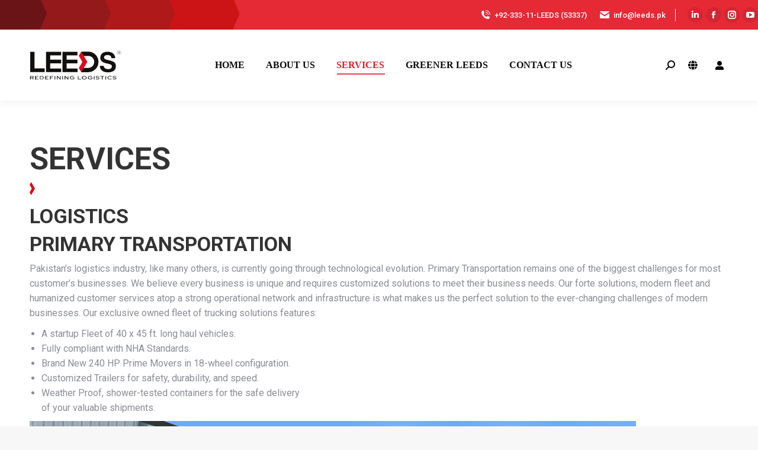

--- FILE ---
content_type: text/html; charset=UTF-8
request_url: https://leeds.pk/primary-transportation/
body_size: 11342
content:
<!DOCTYPE html>
<!--[if !(IE 6) | !(IE 7) | !(IE 8)  ]><!-->
<html lang="en-US" class="no-js">
<!--<![endif]-->
<head>
	<meta charset="UTF-8" />
		<meta name="viewport" content="width=device-width, initial-scale=1, maximum-scale=1, user-scalable=0">
		<meta name="theme-color" content="#d12029"/>	<link rel="profile" href="https://gmpg.org/xfn/11" />
	        <script type="text/javascript">
            if (/Android|webOS|iPhone|iPad|iPod|BlackBerry|IEMobile|Opera Mini/i.test(navigator.userAgent)) {
                var originalAddEventListener = EventTarget.prototype.addEventListener,
                    oldWidth = window.innerWidth;

                EventTarget.prototype.addEventListener = function (eventName, eventHandler, useCapture) {
                    if (eventName === "resize") {
                        originalAddEventListener.call(this, eventName, function (event) {
                            if (oldWidth === window.innerWidth) {
                                return;
                            }
                            else if (oldWidth !== window.innerWidth) {
                                oldWidth = window.innerWidth;
                            }
                            if (eventHandler.handleEvent) {
                                eventHandler.handleEvent.call(this, event);
                            }
                            else {
                                eventHandler.call(this, event);
                            };
                        }, useCapture);
                    }
                    else {
                        originalAddEventListener.call(this, eventName, eventHandler, useCapture);
                    };
                };
            };
        </script>
		<title>Primary Transportation &#8211; LEEDS</title>
<meta name='robots' content='max-image-preview:large' />
<link rel='dns-prefetch' href='//fonts.googleapis.com' />
<link rel="alternate" type="application/rss+xml" title="LEEDS &raquo; Feed" href="https://leeds.pk/feed/" />
<link rel="alternate" type="application/rss+xml" title="LEEDS &raquo; Comments Feed" href="https://leeds.pk/comments/feed/" />
<link rel="alternate" title="oEmbed (JSON)" type="application/json+oembed" href="https://leeds.pk/wp-json/oembed/1.0/embed?url=https%3A%2F%2Fleeds.pk%2Fprimary-transportation%2F" />
<link rel="alternate" title="oEmbed (XML)" type="text/xml+oembed" href="https://leeds.pk/wp-json/oembed/1.0/embed?url=https%3A%2F%2Fleeds.pk%2Fprimary-transportation%2F&#038;format=xml" />
<style id='wp-img-auto-sizes-contain-inline-css' type='text/css'>
img:is([sizes=auto i],[sizes^="auto," i]){contain-intrinsic-size:3000px 1500px}
/*# sourceURL=wp-img-auto-sizes-contain-inline-css */
</style>
<style id='wp-emoji-styles-inline-css' type='text/css'>

	img.wp-smiley, img.emoji {
		display: inline !important;
		border: none !important;
		box-shadow: none !important;
		height: 1em !important;
		width: 1em !important;
		margin: 0 0.07em !important;
		vertical-align: -0.1em !important;
		background: none !important;
		padding: 0 !important;
	}
/*# sourceURL=wp-emoji-styles-inline-css */
</style>
<style id='wp-block-library-inline-css' type='text/css'>
:root{--wp-block-synced-color:#7a00df;--wp-block-synced-color--rgb:122,0,223;--wp-bound-block-color:var(--wp-block-synced-color);--wp-editor-canvas-background:#ddd;--wp-admin-theme-color:#007cba;--wp-admin-theme-color--rgb:0,124,186;--wp-admin-theme-color-darker-10:#006ba1;--wp-admin-theme-color-darker-10--rgb:0,107,160.5;--wp-admin-theme-color-darker-20:#005a87;--wp-admin-theme-color-darker-20--rgb:0,90,135;--wp-admin-border-width-focus:2px}@media (min-resolution:192dpi){:root{--wp-admin-border-width-focus:1.5px}}.wp-element-button{cursor:pointer}:root .has-very-light-gray-background-color{background-color:#eee}:root .has-very-dark-gray-background-color{background-color:#313131}:root .has-very-light-gray-color{color:#eee}:root .has-very-dark-gray-color{color:#313131}:root .has-vivid-green-cyan-to-vivid-cyan-blue-gradient-background{background:linear-gradient(135deg,#00d084,#0693e3)}:root .has-purple-crush-gradient-background{background:linear-gradient(135deg,#34e2e4,#4721fb 50%,#ab1dfe)}:root .has-hazy-dawn-gradient-background{background:linear-gradient(135deg,#faaca8,#dad0ec)}:root .has-subdued-olive-gradient-background{background:linear-gradient(135deg,#fafae1,#67a671)}:root .has-atomic-cream-gradient-background{background:linear-gradient(135deg,#fdd79a,#004a59)}:root .has-nightshade-gradient-background{background:linear-gradient(135deg,#330968,#31cdcf)}:root .has-midnight-gradient-background{background:linear-gradient(135deg,#020381,#2874fc)}:root{--wp--preset--font-size--normal:16px;--wp--preset--font-size--huge:42px}.has-regular-font-size{font-size:1em}.has-larger-font-size{font-size:2.625em}.has-normal-font-size{font-size:var(--wp--preset--font-size--normal)}.has-huge-font-size{font-size:var(--wp--preset--font-size--huge)}.has-text-align-center{text-align:center}.has-text-align-left{text-align:left}.has-text-align-right{text-align:right}.has-fit-text{white-space:nowrap!important}#end-resizable-editor-section{display:none}.aligncenter{clear:both}.items-justified-left{justify-content:flex-start}.items-justified-center{justify-content:center}.items-justified-right{justify-content:flex-end}.items-justified-space-between{justify-content:space-between}.screen-reader-text{border:0;clip-path:inset(50%);height:1px;margin:-1px;overflow:hidden;padding:0;position:absolute;width:1px;word-wrap:normal!important}.screen-reader-text:focus{background-color:#ddd;clip-path:none;color:#444;display:block;font-size:1em;height:auto;left:5px;line-height:normal;padding:15px 23px 14px;text-decoration:none;top:5px;width:auto;z-index:100000}html :where(.has-border-color){border-style:solid}html :where([style*=border-top-color]){border-top-style:solid}html :where([style*=border-right-color]){border-right-style:solid}html :where([style*=border-bottom-color]){border-bottom-style:solid}html :where([style*=border-left-color]){border-left-style:solid}html :where([style*=border-width]){border-style:solid}html :where([style*=border-top-width]){border-top-style:solid}html :where([style*=border-right-width]){border-right-style:solid}html :where([style*=border-bottom-width]){border-bottom-style:solid}html :where([style*=border-left-width]){border-left-style:solid}html :where(img[class*=wp-image-]){height:auto;max-width:100%}:where(figure){margin:0 0 1em}html :where(.is-position-sticky){--wp-admin--admin-bar--position-offset:var(--wp-admin--admin-bar--height,0px)}@media screen and (max-width:600px){html :where(.is-position-sticky){--wp-admin--admin-bar--position-offset:0px}}

/*# sourceURL=wp-block-library-inline-css */
</style><style id='global-styles-inline-css' type='text/css'>
:root{--wp--preset--aspect-ratio--square: 1;--wp--preset--aspect-ratio--4-3: 4/3;--wp--preset--aspect-ratio--3-4: 3/4;--wp--preset--aspect-ratio--3-2: 3/2;--wp--preset--aspect-ratio--2-3: 2/3;--wp--preset--aspect-ratio--16-9: 16/9;--wp--preset--aspect-ratio--9-16: 9/16;--wp--preset--color--black: #000000;--wp--preset--color--cyan-bluish-gray: #abb8c3;--wp--preset--color--white: #FFF;--wp--preset--color--pale-pink: #f78da7;--wp--preset--color--vivid-red: #cf2e2e;--wp--preset--color--luminous-vivid-orange: #ff6900;--wp--preset--color--luminous-vivid-amber: #fcb900;--wp--preset--color--light-green-cyan: #7bdcb5;--wp--preset--color--vivid-green-cyan: #00d084;--wp--preset--color--pale-cyan-blue: #8ed1fc;--wp--preset--color--vivid-cyan-blue: #0693e3;--wp--preset--color--vivid-purple: #9b51e0;--wp--preset--color--accent: #d12029;--wp--preset--color--dark-gray: #111;--wp--preset--color--light-gray: #767676;--wp--preset--gradient--vivid-cyan-blue-to-vivid-purple: linear-gradient(135deg,rgb(6,147,227) 0%,rgb(155,81,224) 100%);--wp--preset--gradient--light-green-cyan-to-vivid-green-cyan: linear-gradient(135deg,rgb(122,220,180) 0%,rgb(0,208,130) 100%);--wp--preset--gradient--luminous-vivid-amber-to-luminous-vivid-orange: linear-gradient(135deg,rgb(252,185,0) 0%,rgb(255,105,0) 100%);--wp--preset--gradient--luminous-vivid-orange-to-vivid-red: linear-gradient(135deg,rgb(255,105,0) 0%,rgb(207,46,46) 100%);--wp--preset--gradient--very-light-gray-to-cyan-bluish-gray: linear-gradient(135deg,rgb(238,238,238) 0%,rgb(169,184,195) 100%);--wp--preset--gradient--cool-to-warm-spectrum: linear-gradient(135deg,rgb(74,234,220) 0%,rgb(151,120,209) 20%,rgb(207,42,186) 40%,rgb(238,44,130) 60%,rgb(251,105,98) 80%,rgb(254,248,76) 100%);--wp--preset--gradient--blush-light-purple: linear-gradient(135deg,rgb(255,206,236) 0%,rgb(152,150,240) 100%);--wp--preset--gradient--blush-bordeaux: linear-gradient(135deg,rgb(254,205,165) 0%,rgb(254,45,45) 50%,rgb(107,0,62) 100%);--wp--preset--gradient--luminous-dusk: linear-gradient(135deg,rgb(255,203,112) 0%,rgb(199,81,192) 50%,rgb(65,88,208) 100%);--wp--preset--gradient--pale-ocean: linear-gradient(135deg,rgb(255,245,203) 0%,rgb(182,227,212) 50%,rgb(51,167,181) 100%);--wp--preset--gradient--electric-grass: linear-gradient(135deg,rgb(202,248,128) 0%,rgb(113,206,126) 100%);--wp--preset--gradient--midnight: linear-gradient(135deg,rgb(2,3,129) 0%,rgb(40,116,252) 100%);--wp--preset--font-size--small: 13px;--wp--preset--font-size--medium: 20px;--wp--preset--font-size--large: 36px;--wp--preset--font-size--x-large: 42px;--wp--preset--spacing--20: 0.44rem;--wp--preset--spacing--30: 0.67rem;--wp--preset--spacing--40: 1rem;--wp--preset--spacing--50: 1.5rem;--wp--preset--spacing--60: 2.25rem;--wp--preset--spacing--70: 3.38rem;--wp--preset--spacing--80: 5.06rem;--wp--preset--shadow--natural: 6px 6px 9px rgba(0, 0, 0, 0.2);--wp--preset--shadow--deep: 12px 12px 50px rgba(0, 0, 0, 0.4);--wp--preset--shadow--sharp: 6px 6px 0px rgba(0, 0, 0, 0.2);--wp--preset--shadow--outlined: 6px 6px 0px -3px rgb(255, 255, 255), 6px 6px rgb(0, 0, 0);--wp--preset--shadow--crisp: 6px 6px 0px rgb(0, 0, 0);}:where(.is-layout-flex){gap: 0.5em;}:where(.is-layout-grid){gap: 0.5em;}body .is-layout-flex{display: flex;}.is-layout-flex{flex-wrap: wrap;align-items: center;}.is-layout-flex > :is(*, div){margin: 0;}body .is-layout-grid{display: grid;}.is-layout-grid > :is(*, div){margin: 0;}:where(.wp-block-columns.is-layout-flex){gap: 2em;}:where(.wp-block-columns.is-layout-grid){gap: 2em;}:where(.wp-block-post-template.is-layout-flex){gap: 1.25em;}:where(.wp-block-post-template.is-layout-grid){gap: 1.25em;}.has-black-color{color: var(--wp--preset--color--black) !important;}.has-cyan-bluish-gray-color{color: var(--wp--preset--color--cyan-bluish-gray) !important;}.has-white-color{color: var(--wp--preset--color--white) !important;}.has-pale-pink-color{color: var(--wp--preset--color--pale-pink) !important;}.has-vivid-red-color{color: var(--wp--preset--color--vivid-red) !important;}.has-luminous-vivid-orange-color{color: var(--wp--preset--color--luminous-vivid-orange) !important;}.has-luminous-vivid-amber-color{color: var(--wp--preset--color--luminous-vivid-amber) !important;}.has-light-green-cyan-color{color: var(--wp--preset--color--light-green-cyan) !important;}.has-vivid-green-cyan-color{color: var(--wp--preset--color--vivid-green-cyan) !important;}.has-pale-cyan-blue-color{color: var(--wp--preset--color--pale-cyan-blue) !important;}.has-vivid-cyan-blue-color{color: var(--wp--preset--color--vivid-cyan-blue) !important;}.has-vivid-purple-color{color: var(--wp--preset--color--vivid-purple) !important;}.has-black-background-color{background-color: var(--wp--preset--color--black) !important;}.has-cyan-bluish-gray-background-color{background-color: var(--wp--preset--color--cyan-bluish-gray) !important;}.has-white-background-color{background-color: var(--wp--preset--color--white) !important;}.has-pale-pink-background-color{background-color: var(--wp--preset--color--pale-pink) !important;}.has-vivid-red-background-color{background-color: var(--wp--preset--color--vivid-red) !important;}.has-luminous-vivid-orange-background-color{background-color: var(--wp--preset--color--luminous-vivid-orange) !important;}.has-luminous-vivid-amber-background-color{background-color: var(--wp--preset--color--luminous-vivid-amber) !important;}.has-light-green-cyan-background-color{background-color: var(--wp--preset--color--light-green-cyan) !important;}.has-vivid-green-cyan-background-color{background-color: var(--wp--preset--color--vivid-green-cyan) !important;}.has-pale-cyan-blue-background-color{background-color: var(--wp--preset--color--pale-cyan-blue) !important;}.has-vivid-cyan-blue-background-color{background-color: var(--wp--preset--color--vivid-cyan-blue) !important;}.has-vivid-purple-background-color{background-color: var(--wp--preset--color--vivid-purple) !important;}.has-black-border-color{border-color: var(--wp--preset--color--black) !important;}.has-cyan-bluish-gray-border-color{border-color: var(--wp--preset--color--cyan-bluish-gray) !important;}.has-white-border-color{border-color: var(--wp--preset--color--white) !important;}.has-pale-pink-border-color{border-color: var(--wp--preset--color--pale-pink) !important;}.has-vivid-red-border-color{border-color: var(--wp--preset--color--vivid-red) !important;}.has-luminous-vivid-orange-border-color{border-color: var(--wp--preset--color--luminous-vivid-orange) !important;}.has-luminous-vivid-amber-border-color{border-color: var(--wp--preset--color--luminous-vivid-amber) !important;}.has-light-green-cyan-border-color{border-color: var(--wp--preset--color--light-green-cyan) !important;}.has-vivid-green-cyan-border-color{border-color: var(--wp--preset--color--vivid-green-cyan) !important;}.has-pale-cyan-blue-border-color{border-color: var(--wp--preset--color--pale-cyan-blue) !important;}.has-vivid-cyan-blue-border-color{border-color: var(--wp--preset--color--vivid-cyan-blue) !important;}.has-vivid-purple-border-color{border-color: var(--wp--preset--color--vivid-purple) !important;}.has-vivid-cyan-blue-to-vivid-purple-gradient-background{background: var(--wp--preset--gradient--vivid-cyan-blue-to-vivid-purple) !important;}.has-light-green-cyan-to-vivid-green-cyan-gradient-background{background: var(--wp--preset--gradient--light-green-cyan-to-vivid-green-cyan) !important;}.has-luminous-vivid-amber-to-luminous-vivid-orange-gradient-background{background: var(--wp--preset--gradient--luminous-vivid-amber-to-luminous-vivid-orange) !important;}.has-luminous-vivid-orange-to-vivid-red-gradient-background{background: var(--wp--preset--gradient--luminous-vivid-orange-to-vivid-red) !important;}.has-very-light-gray-to-cyan-bluish-gray-gradient-background{background: var(--wp--preset--gradient--very-light-gray-to-cyan-bluish-gray) !important;}.has-cool-to-warm-spectrum-gradient-background{background: var(--wp--preset--gradient--cool-to-warm-spectrum) !important;}.has-blush-light-purple-gradient-background{background: var(--wp--preset--gradient--blush-light-purple) !important;}.has-blush-bordeaux-gradient-background{background: var(--wp--preset--gradient--blush-bordeaux) !important;}.has-luminous-dusk-gradient-background{background: var(--wp--preset--gradient--luminous-dusk) !important;}.has-pale-ocean-gradient-background{background: var(--wp--preset--gradient--pale-ocean) !important;}.has-electric-grass-gradient-background{background: var(--wp--preset--gradient--electric-grass) !important;}.has-midnight-gradient-background{background: var(--wp--preset--gradient--midnight) !important;}.has-small-font-size{font-size: var(--wp--preset--font-size--small) !important;}.has-medium-font-size{font-size: var(--wp--preset--font-size--medium) !important;}.has-large-font-size{font-size: var(--wp--preset--font-size--large) !important;}.has-x-large-font-size{font-size: var(--wp--preset--font-size--x-large) !important;}
/*# sourceURL=global-styles-inline-css */
</style>

<style id='classic-theme-styles-inline-css' type='text/css'>
/*! This file is auto-generated */
.wp-block-button__link{color:#fff;background-color:#32373c;border-radius:9999px;box-shadow:none;text-decoration:none;padding:calc(.667em + 2px) calc(1.333em + 2px);font-size:1.125em}.wp-block-file__button{background:#32373c;color:#fff;text-decoration:none}
/*# sourceURL=/wp-includes/css/classic-themes.min.css */
</style>
<link rel='stylesheet' id='cmplz-general-css' href='https://leeds.pk/wp-content/plugins/complianz-gdpr/assets/css/cookieblocker.min.css?ver=1768279756' type='text/css' media='all' />
<link rel='stylesheet' id='the7-icomoon-numbers-32x32-css' href='https://leeds.pk/wp-content/uploads/smile_fonts/icomoon-numbers-32x32/icomoon-numbers-32x32.css?ver=6cded5e50b916624a914026530f88ac9' type='text/css' media='all' />
<link rel='stylesheet' id='dt-web-fonts-css' href='https://fonts.googleapis.com/css?family=Roboto:400,500,600,700' type='text/css' media='all' />
<link rel='stylesheet' id='dt-main-css' href='https://leeds.pk/wp-content/themes/dt-the7/css/main.min.css?ver=10.0.0' type='text/css' media='all' />
<style id='dt-main-inline-css' type='text/css'>
body #load {
  display: block;
  height: 100%;
  overflow: hidden;
  position: fixed;
  width: 100%;
  z-index: 9901;
  opacity: 1;
  visibility: visible;
  transition: all .35s ease-out;
}
.load-wrap {
  width: 100%;
  height: 100%;
  background-position: center center;
  background-repeat: no-repeat;
  text-align: center;
}
.load-wrap > svg {
  position: absolute;
  top: 50%;
  left: 50%;
  transform: translate(-50%,-50%);
}
#load {
  background: var(--the7-elementor-beautiful-loading-bg,#ffffff);
}

/*# sourceURL=dt-main-inline-css */
</style>
<link rel='stylesheet' id='the7-font-css' href='https://leeds.pk/wp-content/themes/dt-the7/fonts/icomoon-the7-font/icomoon-the7-font.min.css?ver=10.0.0' type='text/css' media='all' />
<link rel='stylesheet' id='the7-awesome-fonts-css' href='https://leeds.pk/wp-content/themes/dt-the7/fonts/FontAwesome/css/all.min.css?ver=10.0.0' type='text/css' media='all' />
<link rel='stylesheet' id='the7-awesome-fonts-back-css' href='https://leeds.pk/wp-content/themes/dt-the7/fonts/FontAwesome/back-compat.min.css?ver=10.0.0' type='text/css' media='all' />
<link rel='stylesheet' id='the7-custom-scrollbar-css' href='https://leeds.pk/wp-content/themes/dt-the7/lib/custom-scrollbar/custom-scrollbar.min.css?ver=10.0.0' type='text/css' media='all' />
<link rel='stylesheet' id='the7-css-vars-css' href='https://leeds.pk/wp-content/uploads/the7-css/css-vars.css?ver=008a6f1e78b5' type='text/css' media='all' />
<link rel='stylesheet' id='dt-custom-css' href='https://leeds.pk/wp-content/uploads/the7-css/custom.css?ver=008a6f1e78b5' type='text/css' media='all' />
<link rel='stylesheet' id='dt-media-css' href='https://leeds.pk/wp-content/uploads/the7-css/media.css?ver=008a6f1e78b5' type='text/css' media='all' />
<link rel='stylesheet' id='the7-mega-menu-css' href='https://leeds.pk/wp-content/uploads/the7-css/mega-menu.css?ver=008a6f1e78b5' type='text/css' media='all' />
<link rel='stylesheet' id='style-css' href='https://leeds.pk/wp-content/themes/dt-the7-child/style.css?ver=10.0.0' type='text/css' media='all' />
<script type="text/javascript" src="https://leeds.pk/wp-includes/js/jquery/jquery.min.js?ver=3.7.1" id="jquery-core-js"></script>
<script type="text/javascript" src="https://leeds.pk/wp-includes/js/jquery/jquery-migrate.min.js?ver=3.4.1" id="jquery-migrate-js"></script>
<script type="text/javascript" id="dt-above-fold-js-extra">
/* <![CDATA[ */
var dtLocal = {"themeUrl":"https://leeds.pk/wp-content/themes/dt-the7","passText":"To view this protected post, enter the password below:","moreButtonText":{"loading":"Loading...","loadMore":"Load more"},"postID":"57710","ajaxurl":"https://leeds.pk/wp-admin/admin-ajax.php","REST":{"baseUrl":"https://leeds.pk/wp-json/the7/v1","endpoints":{"sendMail":"/send-mail"}},"contactMessages":{"required":"One or more fields have an error. Please check and try again.","terms":"Please accept the privacy policy.","fillTheCaptchaError":"Please, fill the captcha."},"captchaSiteKey":"","ajaxNonce":"1382b7cab2","pageData":{"type":"page","template":"page","layout":null},"themeSettings":{"smoothScroll":"off","lazyLoading":false,"accentColor":{"mode":"gradient","color":"#d12029"},"desktopHeader":{"height":120},"ToggleCaptionEnabled":"disabled","ToggleCaption":"Navigation","floatingHeader":{"showAfter":94,"showMenu":true,"height":100,"logo":{"showLogo":true,"html":"\u003Cimg class=\"\" src=\"https://leeds.pk/wp-content/uploads/2022/01/Logo-Leeds.svg\"  sizes=\"242px\" alt=\"LEEDS\" /\u003E","url":"https://leeds.pk/"}},"topLine":{"floatingTopLine":{"logo":{"showLogo":false,"html":""}}},"mobileHeader":{"firstSwitchPoint":992,"secondSwitchPoint":778,"firstSwitchPointHeight":60,"secondSwitchPointHeight":70,"mobileToggleCaptionEnabled":"disabled","mobileToggleCaption":"Menu"},"stickyMobileHeaderFirstSwitch":{"logo":{"html":"\u003Cimg class=\"\" src=\"https://leeds.pk/wp-content/uploads/2022/01/Logo-Leeds.svg\"  sizes=\"242px\" alt=\"LEEDS\" /\u003E"}},"stickyMobileHeaderSecondSwitch":{"logo":{"html":"\u003Cimg class=\"\" src=\"https://leeds.pk/wp-content/uploads/2022/01/Logo-Leeds.svg\"  sizes=\"242px\" alt=\"LEEDS\" /\u003E"}},"content":{"textColor":"#8b8d94","headerColor":"#333333"},"sidebar":{"switchPoint":990},"boxedWidth":"1280px","stripes":{"stripe1":{"textColor":"#787d85","headerColor":"#3b3f4a"},"stripe2":{"textColor":"#8b9199","headerColor":"#ffffff"},"stripe3":{"textColor":"#ffffff","headerColor":"#ffffff"}}}};
var dtShare = {"shareButtonText":{"facebook":"Share on Facebook","twitter":"Tweet","pinterest":"Pin it","linkedin":"Share on Linkedin","whatsapp":"Share on Whatsapp"},"overlayOpacity":"85"};
//# sourceURL=dt-above-fold-js-extra
/* ]]> */
</script>
<script type="text/javascript" src="https://leeds.pk/wp-content/themes/dt-the7/js/above-the-fold.min.js?ver=10.0.0" id="dt-above-fold-js"></script>
<link rel="https://api.w.org/" href="https://leeds.pk/wp-json/" /><link rel="alternate" title="JSON" type="application/json" href="https://leeds.pk/wp-json/wp/v2/pages/57710" /><link rel="EditURI" type="application/rsd+xml" title="RSD" href="https://leeds.pk/xmlrpc.php?rsd" />
<link rel="canonical" href="https://leeds.pk/primary-transportation/" />
<meta property="og:site_name" content="LEEDS" />
<meta property="og:title" content="Primary Transportation" />
<meta property="og:description" content="SERVICES LOGISTICS PRIMARY TRANSPORTATION Pakistan’s logistics industry, like many others, is currently going through technological evolution. Primary Transportation remains one of the biggest challenges for most customer’s businesses. We believe every business is unique and requires customized solutions to meet their business needs. Our forte solutions, modern fleet and humanized customer services atop a strong operational network and infrastructure&hellip;" />
<meta property="og:url" content="https://leeds.pk/primary-transportation/" />
<meta property="og:type" content="article" />
<style type="text/css">.recentcomments a{display:inline !important;padding:0 !important;margin:0 !important;}</style><script type="text/javascript" id="the7-loader-script">
document.addEventListener("DOMContentLoaded", function(event) {
	var load = document.getElementById("load");
	if(!load.classList.contains('loader-removed')){
		var removeLoading = setTimeout(function() {
			load.className += " loader-removed";
		}, 300);
	}
});
</script>
		<link rel="icon" href="https://leeds.pk/wp-content/uploads/2022/01/16favicon.png" type="image/png" sizes="16x16"/><link rel="icon" href="https://leeds.pk/wp-content/uploads/2022/01/32favicon.png" type="image/png" sizes="32x32"/>		<style type="text/css" id="wp-custom-css">
			.email {
    border-right: 1px solid white;
    padding-right: 16px;
    padding-top: 1px;
    padding-bottom: 1px;
}
a.microwidget-btn {
    border-left: 1px solid white;
	padding-top: 1px;
    padding-bottom: 1px;
}

/*Homepage Slider CSS for Desktop */
.PName {
    display: inline;
	text-align-last:center;
	font-family: 
}

#personName {
    width: 110%;
    background: #FFFFFF40;
    border: 0px !important;
		
}

.sliderform input::placeholder {
    color: white !important;
		font-weight:500;
    opacity: 1;
}

.CName {
    display: inline;
	text-align-last:center;
}

#companyName {
    width: 110%;
    background: #FFFFFF40;
    border: 0px !important;
	
}

.EmailAdd {
    display: inline;
	text-align-last:center;
}

#email {
    width: 110%;
    background: #FFFFFF40;
    border: 0px !important;
	  
}

.PHNum {
    display: inline;
	text-align-last:center;
}

#phoneNumber {
    width: 110%;
    background: #FFFFFF40;
    border: 0px !important;
	 
}

#wpcf7-f58040-p58041-o2 {
    width: 100%;
}

.page-id-57539 ::placeholder{
	color:white !important;
}
.page-id-57539 input {
	color:white;
}
.secondRow {
    margin-top: -30px;
}

/* .submitButton {
	position: absolute;
	top:-31px;
	right:-450px;
	width:70%;
	text-align:center!important;	
} */
.submitButton:hover{
	background: #ed1c24 !important;
}


.mainForm {
	text-align:center;
}

.mainRow {
    margin-bottom: 15px;
}
/* @media (max-width: 1024px){
	.submitButton{

		transform: translate(-260px, -5px);
	} */
	p#pargraphSlider {
    font-size: 18px !important;
    font-weight: 600 !important;
		letter-spacing:1px !important;
		color: white
}
	#personName {
		margin-bottom:15px !important;
		margin-right:15px;
}
	#email {
		margin-right:15px;
	}
}


/* Contact Us */
#form-field-name:focus{
	box-shadow:none;
	border-color:grey;
}

#form-field-email:focus{
	box-shadow:none;
	border-color:grey;
}

#form-field-field_aeaa01b:focus{
	box-shadow:none;
	border-color:grey;
}

#form-field-field_2b53088:focus{
	box-shadow:none;
	border-color:grey;
}

#form-field-message:focus{
	box-shadow:none;
	border-color:grey;
}

.main-nav .sub-nav {
   padding: 0 !important;
}

.main-nav .sub-nav > li > a{
padding-left: 12px !important;
}

/* home form */
.mainRow {
    display: flex !important;
    align-items: center !important;
    justify-content: space-between !important;
}

div#para {
    display: flex !important;
    align-items: center !important;
    justify-content: center !important;
	margin-left: -40px;
}

div#para img {
    height: 100px !important;
    width: 100px !important;
}

div#subBtn {
    transform: translate(270px, 0px);
}

input.wpcf7-form-control.has-spinner.wpcf7-submit.submitButton {
    /* width: 100px; */
    padding-left: 45px !important;
    padding-right: 45px !important;
}

.page-id-57539 input {
    width: 65% !important;
}

.popup-search-wrap input {
	width:200px !important;
}

.menu-text, .subtitle-text {
    font-family: 'Montreal' !important;
}
.st-content {
    text-align: justify !important;
}
#pargraphSlider1 {
    font-size: 20px !important;
    font-weight: 400 !important;
		text-align:center !important;
	margin-bottom:10px !important;
}/*Homepage Slider CSS for Mobile */

.mainRow1 {
    margin-bottom: 10px;
}

.PName1 {
		text-align-last:center;
}

#personName1 {
    width: 100%;
    background: #FFFFFF30;
    border: 0px !important;
		font-size:10px;
	font-weight:500 !important;
}

.CName1 {
	text-align-last:center;
}

#companyName1 {
    width: 100%;
    background: #FFFFFF30;
    border: 0px !important;
		font-size:10px;
	font-weight:500 !important;
}

.EmailAdd1 {
	text-align-last:center;
}

#email1 {
    width: 100%;
    background: #FFFFFF30;
    border: 0px !important;
		font-size:12px;
	font-size:10px;
	font-weight:500 !important;
}

.PHNum1 {
  
	text-align-last:center;
}

#phoneNumber1 {
    width: 100%;
    background: #FFFFFF30;
    border: 0px !important;
		font-size:10px;
	font-weight:500 !important;
}

#bottomPara{
	font-size:10px;
	text-align:center !important;
}

.submitButton1{
	width:60%;
	text-align:center !important;
	position:absolute;
	left: 20%;
}
.submitButton1:hover{
	background: #ed1c24 !important;
}

.eleAnimate {
animation-duration: 2.0s;

animation-direction: alternate;
animation-iteration-count: infinite;
animation-play-state: running;
        }

.top-bar-bg {
 		padding: 0px 500px;
    margin-left: 0;
}

@media (min-width: 1025px){
	.top-bar-bg {
    margin-left: -6%;
	}
}


@media (min-width: 1441px){
	.top-bar-bg {
    margin-left: -24%;
	}
}

@media (min-width: 1921px){
	.top-bar-bg {
    margin-left: -50%;
    padding: 0px 700px;
	}
}

@media (min-width: 2560px){
	.top-bar-bg {
    margin-left: -50%;
    padding: 0px 700px;
	}
}
/*#e21e29*/

.mini-widgets > .multipurpose_3 {
	color: #e21e29 !important;
}
.mini-widgets > .multipurpose_3 > i {
	color: #e21e29 !important;
}

.mini-widgets > .multipurpose_3:hover {
	color: #202020 !important;
}
.mini-widgets > .multipurpose_3:hover > i {
	color: #202020 !important;
}
.mini-widgets > .multipurpose_3:hover {
    opacity: 1 !important;
}


		</style>
		<style id='the7-custom-inline-css' type='text/css'>
.sub-nav .menu-item i.fa,
.sub-nav .menu-item i.fas,
.sub-nav .menu-item i.far,
.sub-nav .menu-item i.fab {
	text-align: center;
	width: 1.25em;
}


.branding a img{
height: 50px;
}
.mobile-branding img {
width: 131px;
}


#branding-bottom img{
	height: 43px;
}


#branding-bottom img{
	height: 43px;
}

#bottom-bar .wf-float-left {
    margin-left: 55px;
    color: gray;
}

/*
.tparrows:before {
    color: #c22 !important;
}
*/
</style>
</head>
<body data-rsssl=1 id="the7-body" class="wp-singular page-template page-template-elementor_header_footer page page-id-57710 wp-embed-responsive wp-theme-dt-the7 wp-child-theme-dt-the7-child title-off dt-responsive-on right-mobile-menu-close-icon ouside-menu-close-icon mobile-hamburger-close-bg-enable mobile-hamburger-close-bg-hover-enable  fade-medium-mobile-menu-close-icon fade-medium-menu-close-icon accent-gradient srcset-enabled btn-flat custom-btn-color custom-btn-hover-color phantom-sticky phantom-shadow-decoration phantom-main-logo-on sticky-mobile-header top-header first-switch-logo-left first-switch-menu-right second-switch-logo-left second-switch-menu-right right-mobile-menu layzr-loading-on popup-message-style dt-fa-compatibility the7-ver-10.0.0">
<!-- The7 10.0.0 -->
<div id="load" class="">
	<div class="load-wrap"><img src="https://leeds.pk/wp-content/uploads/2022/05/67-1.gif"/></div>
</div>
<div id="page" >
	<a class="skip-link screen-reader-text" href="#content">Skip to content</a>

<div class="masthead inline-header center widgets full-height shadow-decoration shadow-mobile-header-decoration small-mobile-menu-icon dt-parent-menu-clickable show-sub-menu-on-hover"  role="banner">

	<div class="top-bar full-width-line top-bar-line-hide">
	<div class="top-bar-bg" ></div>
	<div class="mini-widgets left-widgets"></div><div class="right-widgets mini-widgets"><a href="tel:+923331153337" class="mini-contacts phone show-on-desktop in-top-bar-left in-menu-second-switch"><i class="fa-fw icomoon-the7-font-the7-phone-06"></i>+92-333-11-LEEDS (53337)</a><a href="mailto:info@leeds.pk" class="mini-contacts email show-on-desktop near-logo-first-switch in-menu-second-switch"><i class="fa-fw the7-mw-icon-mail-bold"></i>info@leeds.pk</a><div class="soc-ico show-on-desktop in-top-bar-right in-menu-second-switch custom-bg disabled-border border-off hover-accent-bg hover-disabled-border  hover-border-off"><a title="Linkedin page opens in new window" href="https://www.linkedin.com/company/leedslogistics" target="_blank" class="linkedin"><span class="soc-font-icon"></span><span class="screen-reader-text">Linkedin page opens in new window</span></a><a title="Facebook page opens in new window" href="https://www.facebook.com/leedspk" target="_blank" class="facebook"><span class="soc-font-icon"></span><span class="screen-reader-text">Facebook page opens in new window</span></a><a title="Instagram page opens in new window" href="https://www.instagram.com/leedspk/" target="_blank" class="instagram"><span class="soc-font-icon"></span><span class="screen-reader-text">Instagram page opens in new window</span></a><a title="YouTube page opens in new window" href="https://youtube.com/channel/UCPxfM3aLFvcbZUBXsfpvacg" target="_blank" class="you-tube"><span class="soc-font-icon"></span><span class="screen-reader-text">YouTube page opens in new window</span></a></div></div></div>

	<header class="header-bar">

		<div class="branding">
	<div id="site-title" class="assistive-text">LEEDS</div>
	<div id="site-description" class="assistive-text">LEEDS WEB</div>
	<a class="same-logo" href="https://leeds.pk/"><img class="" src="https://leeds.pk/wp-content/uploads/2022/01/Logo-Leeds.svg"  sizes="242px" alt="LEEDS" /></a></div>

		<ul id="primary-menu" class="main-nav underline-decoration l-to-r-line outside-item-remove-margin" role="menubar"><li class="menu-item menu-item-type-post_type menu-item-object-page menu-item-home menu-item-57692 first" role="presentation"><a href='https://leeds.pk/' data-level='1' role="menuitem"><span class="menu-item-text"><span class="menu-text">HOME</span></span></a></li> <li class="menu-item menu-item-type-custom menu-item-object-custom menu-item-has-children menu-item-57347 has-children" role="presentation"><a href='#' data-level='1' role="menuitem"><span class="menu-item-text"><span class="menu-text">ABOUT US</span></span></a><ul class="sub-nav hover-style-bg level-arrows-on" role="menubar"><li class="menu-item menu-item-type-post_type menu-item-object-page menu-item-57866 first" role="presentation"><a href='https://leeds.pk/introduction-3/' data-level='2' role="menuitem"><span class="menu-item-text"><span class="menu-text">INTRODUCTION</span></span></a></li> <li class="menu-item menu-item-type-post_type menu-item-object-page menu-item-57349" role="presentation"><a href='https://leeds.pk/vision-mission-page/' data-level='2' role="menuitem"><span class="menu-item-text"><span class="menu-text">VISION &#038; MISSION</span></span></a></li> <li class="menu-item menu-item-type-post_type menu-item-object-page menu-item-57865" role="presentation"><a href='https://leeds.pk/our-business-mantra/' data-level='2' role="menuitem"><span class="menu-item-text"><span class="menu-text">OUR BUSINESS MANTRA</span></span></a></li> <li class="menu-item menu-item-type-post_type menu-item-object-page menu-item-57864" role="presentation"><a href='https://leeds.pk/history/' data-level='2' role="menuitem"><span class="menu-item-text"><span class="menu-text">OUR HISTORY</span></span></a></li> <li class="menu-item menu-item-type-post_type menu-item-object-page menu-item-57863" role="presentation"><a href='https://leeds.pk/core-values/' data-level='2' role="menuitem"><span class="menu-item-text"><span class="menu-text">CORE VALUES</span></span></a></li> </ul></li> <li class="menu-item menu-item-type-custom menu-item-object-custom current-menu-ancestor current-menu-parent menu-item-has-children menu-item-57360 act has-children" role="presentation"><a href='#' data-level='1' role="menuitem"><span class="menu-item-text"><span class="menu-text">SERVICES</span></span></a><ul class="sub-nav hover-style-bg level-arrows-on" role="menubar"><li class="menu-item menu-item-type-post_type menu-item-object-page current-menu-item page_item page-item-57710 current_page_item menu-item-57861 act first" role="presentation"><a href='https://leeds.pk/primary-transportation/' data-level='2' role="menuitem"><span class="menu-item-text"><span class="menu-text">PRIMARY TRANSPORTATION</span></span></a></li> <li class="menu-item menu-item-type-post_type menu-item-object-page menu-item-57860" role="presentation"><a href='https://leeds.pk/secondary-transportation/' data-level='2' role="menuitem"><span class="menu-item-text"><span class="menu-text">SECONDARY TRANSPORTATION</span></span></a></li> <li class="menu-item menu-item-type-post_type menu-item-object-page menu-item-57859" role="presentation"><a href='https://leeds.pk/tracking-plan/' data-level='2' role="menuitem"><span class="menu-item-text"><span class="menu-text">TRACKING PLAN</span></span></a></li> </ul></li> <li class="menu-item menu-item-type-post_type menu-item-object-page menu-item-57858" role="presentation"><a href='https://leeds.pk/greener-leeds/' data-level='1' role="menuitem"><span class="menu-item-text"><span class="menu-text">GREENER LEEDS</span></span></a></li> <li class="menu-item menu-item-type-post_type menu-item-object-page menu-item-57364" role="presentation"><a href='https://leeds.pk/contact-us/' data-level='1' role="menuitem"><span class="menu-item-text"><span class="menu-text">CONTACT US</span></span></a></li> </ul>
		<div class="mini-widgets"><div class="mini-search show-on-desktop near-logo-first-switch near-logo-second-switch popup-search custom-icon"><form class="searchform mini-widget-searchform" role="search" method="get" action="https://leeds.pk/">

	<div class="screen-reader-text">Search:</div>

	
		<a href="" class="submit text-disable"><i class=" mw-icon the7-mw-icon-search-bold"></i></a>
		<div class="popup-search-wrap">
			<input type="text" class="field searchform-s" name="s" value="" placeholder="Type and hit enter …" title="Search form"/>
			<a href="" class="search-icon"><i class="the7-mw-icon-search-bold"></i></a>
		</div>

			<input type="submit" class="assistive-text searchsubmit" value="Go!"/>
</form>
</div><a href="https://leeds.pk/contact-us/" class="mini-contacts multipurpose_1 show-on-desktop near-logo-first-switch in-menu-second-switch"><i class="fa-fw fas fa-globe"></i></a><a href="https://leeds.pk/contact-us" class="mini-contacts multipurpose_2 show-on-desktop near-logo-first-switch in-menu-second-switch"><i class="fa-fw icomoon-the7-font-the7-login-02"></i></a></div>
	</header>

</div>
<div class="dt-mobile-header mobile-menu-show-divider">
	<div class="dt-close-mobile-menu-icon"><div class="close-line-wrap"><span class="close-line"></span><span class="close-line"></span><span class="close-line"></span></div></div>	<ul id="mobile-menu" class="mobile-main-nav" role="menubar">
		<li class="menu-item menu-item-type-post_type menu-item-object-page menu-item-home menu-item-57692 first" role="presentation"><a href='https://leeds.pk/' data-level='1' role="menuitem"><span class="menu-item-text"><span class="menu-text">HOME</span></span></a></li> <li class="menu-item menu-item-type-custom menu-item-object-custom menu-item-has-children menu-item-57347 has-children" role="presentation"><a href='#' data-level='1' role="menuitem"><span class="menu-item-text"><span class="menu-text">ABOUT US</span></span></a><ul class="sub-nav hover-style-bg level-arrows-on" role="menubar"><li class="menu-item menu-item-type-post_type menu-item-object-page menu-item-57866 first" role="presentation"><a href='https://leeds.pk/introduction-3/' data-level='2' role="menuitem"><span class="menu-item-text"><span class="menu-text">INTRODUCTION</span></span></a></li> <li class="menu-item menu-item-type-post_type menu-item-object-page menu-item-57349" role="presentation"><a href='https://leeds.pk/vision-mission-page/' data-level='2' role="menuitem"><span class="menu-item-text"><span class="menu-text">VISION &#038; MISSION</span></span></a></li> <li class="menu-item menu-item-type-post_type menu-item-object-page menu-item-57865" role="presentation"><a href='https://leeds.pk/our-business-mantra/' data-level='2' role="menuitem"><span class="menu-item-text"><span class="menu-text">OUR BUSINESS MANTRA</span></span></a></li> <li class="menu-item menu-item-type-post_type menu-item-object-page menu-item-57864" role="presentation"><a href='https://leeds.pk/history/' data-level='2' role="menuitem"><span class="menu-item-text"><span class="menu-text">OUR HISTORY</span></span></a></li> <li class="menu-item menu-item-type-post_type menu-item-object-page menu-item-57863" role="presentation"><a href='https://leeds.pk/core-values/' data-level='2' role="menuitem"><span class="menu-item-text"><span class="menu-text">CORE VALUES</span></span></a></li> </ul></li> <li class="menu-item menu-item-type-custom menu-item-object-custom current-menu-ancestor current-menu-parent menu-item-has-children menu-item-57360 act has-children" role="presentation"><a href='#' data-level='1' role="menuitem"><span class="menu-item-text"><span class="menu-text">SERVICES</span></span></a><ul class="sub-nav hover-style-bg level-arrows-on" role="menubar"><li class="menu-item menu-item-type-post_type menu-item-object-page current-menu-item page_item page-item-57710 current_page_item menu-item-57861 act first" role="presentation"><a href='https://leeds.pk/primary-transportation/' data-level='2' role="menuitem"><span class="menu-item-text"><span class="menu-text">PRIMARY TRANSPORTATION</span></span></a></li> <li class="menu-item menu-item-type-post_type menu-item-object-page menu-item-57860" role="presentation"><a href='https://leeds.pk/secondary-transportation/' data-level='2' role="menuitem"><span class="menu-item-text"><span class="menu-text">SECONDARY TRANSPORTATION</span></span></a></li> <li class="menu-item menu-item-type-post_type menu-item-object-page menu-item-57859" role="presentation"><a href='https://leeds.pk/tracking-plan/' data-level='2' role="menuitem"><span class="menu-item-text"><span class="menu-text">TRACKING PLAN</span></span></a></li> </ul></li> <li class="menu-item menu-item-type-post_type menu-item-object-page menu-item-57858" role="presentation"><a href='https://leeds.pk/greener-leeds/' data-level='1' role="menuitem"><span class="menu-item-text"><span class="menu-text">GREENER LEEDS</span></span></a></li> <li class="menu-item menu-item-type-post_type menu-item-object-page menu-item-57364" role="presentation"><a href='https://leeds.pk/contact-us/' data-level='1' role="menuitem"><span class="menu-item-text"><span class="menu-text">CONTACT US</span></span></a></li> 	</ul>
	<div class='mobile-mini-widgets-in-menu'></div>
</div>



<div id="main" class="sidebar-none sidebar-divider-vertical">

	
	<div class="main-gradient"></div>
	<div class="wf-wrap">
	<div class="wf-container-main">

	


	<div id="content" class="content" role="main">

		<h1>SERVICES</h1>
<p>															<img decoding="async" width="9" height="23" src="https://leeds.pk/wp-content/uploads/2022/01/Arrow.svg" alt="" loading="lazy" />															</p>
<h2>LOGISTICS</h2>
<h2>PRIMARY TRANSPORTATION</h2>
<p>Pakistan’s logistics industry, like many others, is currently going through technological evolution. Primary Transportation remains one of the biggest challenges for most customer’s businesses. We believe every business is unique and requires customized solutions to meet their business needs. Our forte solutions, modern fleet and humanized customer services atop a strong operational network and infrastructure is what makes us the perfect solution to the ever-changing challenges of modern businesses. Our exclusive owned fleet of trucking solutions features:</p>
<ul>
<li>A startup Fleet of 40 x 45 ft. long haul vehicles.</li>
<li>Fully compliant with NHA Standards.</li>
<li>Brand New 240 HP Prime Movers in 18-wheel configuration.</li>
<li>Customized Trailers for safety, durability, and speed.</li>
<li>Weather Proof, shower-tested containers for the safe delivery<br />of your valuable shipments.</li>
</ul>
<p>															<img decoding="async" width="1024" height="817" src="https://leeds.pk/wp-content/uploads/2022/05/Warehouse-1024x817.jpg" alt="" loading="lazy" srcset="https://leeds.pk/wp-content/uploads/2022/05/Warehouse-1024x817.jpg 1024w, https://leeds.pk/wp-content/uploads/2022/05/Warehouse-300x239.jpg 300w, https://leeds.pk/wp-content/uploads/2022/05/Warehouse-768x613.jpg 768w, https://leeds.pk/wp-content/uploads/2022/05/Warehouse-900x718.jpg 900w, https://leeds.pk/wp-content/uploads/2022/05/Warehouse.jpg 1080w" sizes="auto, (max-width: 1024px) 100vw, 1024px" /></p>

	</div><!-- #content -->

	


			</div><!-- .wf-container -->
		</div><!-- .wf-wrap -->

	
	</div><!-- #main -->

	

	
	<!-- !Footer -->
	<footer id="footer" class="footer solid-bg">

		
<!-- !Bottom-bar -->
<div id="bottom-bar" class="logo-left" role="contentinfo">
    <div class="wf-wrap">
        <div class="wf-container-bottom">

			<div id="branding-bottom"><a class="" href="https://leeds.pk/"><img class="" src="https://leeds.pk/wp-content/uploads/2022/01/Logo-Leeds-White.svg"  sizes="242px" alt="LEEDS" /></a></div>
                <div class="wf-float-left">

					Copyright © 2022 to LEEDS - All Rights Reserved.
                </div>

			
            <div class="wf-float-right">

				<div class="mini-nav"><div class="menu-select"><span class="customSelect1"><span class="customSelectInner">Previously used menu 18</span></span></div></div>
            </div>

        </div><!-- .wf-container-bottom -->
    </div><!-- .wf-wrap -->
</div><!-- #bottom-bar -->
	</footer><!-- #footer -->


	<a href="#" class="scroll-top"><span class="screen-reader-text">Go to Top</span></a>

</div><!-- #page -->

<script type="speculationrules">
{"prefetch":[{"source":"document","where":{"and":[{"href_matches":"/*"},{"not":{"href_matches":["/wp-*.php","/wp-admin/*","/wp-content/uploads/*","/wp-content/*","/wp-content/plugins/*","/wp-content/themes/dt-the7-child/*","/wp-content/themes/dt-the7/*","/*\\?(.+)"]}},{"not":{"selector_matches":"a[rel~=\"nofollow\"]"}},{"not":{"selector_matches":".no-prefetch, .no-prefetch a"}}]},"eagerness":"conservative"}]}
</script>
			<script data-category="functional">
											</script>
			<script type="text/javascript" src="https://leeds.pk/wp-content/themes/dt-the7/js/main.min.js?ver=10.0.0" id="dt-main-js"></script>
<script type="text/javascript" src="https://leeds.pk/wp-content/themes/dt-the7/lib/jquery-mousewheel/jquery-mousewheel.min.js?ver=10.0.0" id="jquery-mousewheel-js"></script>
<script type="text/javascript" src="https://leeds.pk/wp-content/themes/dt-the7/lib/custom-scrollbar/custom-scrollbar.min.js?ver=10.0.0" id="the7-custom-scrollbar-js"></script>
<script id="wp-emoji-settings" type="application/json">
{"baseUrl":"https://s.w.org/images/core/emoji/17.0.2/72x72/","ext":".png","svgUrl":"https://s.w.org/images/core/emoji/17.0.2/svg/","svgExt":".svg","source":{"concatemoji":"https://leeds.pk/wp-includes/js/wp-emoji-release.min.js?ver=6cded5e50b916624a914026530f88ac9"}}
</script>
<script type="module">
/* <![CDATA[ */
/*! This file is auto-generated */
const a=JSON.parse(document.getElementById("wp-emoji-settings").textContent),o=(window._wpemojiSettings=a,"wpEmojiSettingsSupports"),s=["flag","emoji"];function i(e){try{var t={supportTests:e,timestamp:(new Date).valueOf()};sessionStorage.setItem(o,JSON.stringify(t))}catch(e){}}function c(e,t,n){e.clearRect(0,0,e.canvas.width,e.canvas.height),e.fillText(t,0,0);t=new Uint32Array(e.getImageData(0,0,e.canvas.width,e.canvas.height).data);e.clearRect(0,0,e.canvas.width,e.canvas.height),e.fillText(n,0,0);const a=new Uint32Array(e.getImageData(0,0,e.canvas.width,e.canvas.height).data);return t.every((e,t)=>e===a[t])}function p(e,t){e.clearRect(0,0,e.canvas.width,e.canvas.height),e.fillText(t,0,0);var n=e.getImageData(16,16,1,1);for(let e=0;e<n.data.length;e++)if(0!==n.data[e])return!1;return!0}function u(e,t,n,a){switch(t){case"flag":return n(e,"\ud83c\udff3\ufe0f\u200d\u26a7\ufe0f","\ud83c\udff3\ufe0f\u200b\u26a7\ufe0f")?!1:!n(e,"\ud83c\udde8\ud83c\uddf6","\ud83c\udde8\u200b\ud83c\uddf6")&&!n(e,"\ud83c\udff4\udb40\udc67\udb40\udc62\udb40\udc65\udb40\udc6e\udb40\udc67\udb40\udc7f","\ud83c\udff4\u200b\udb40\udc67\u200b\udb40\udc62\u200b\udb40\udc65\u200b\udb40\udc6e\u200b\udb40\udc67\u200b\udb40\udc7f");case"emoji":return!a(e,"\ud83e\u1fac8")}return!1}function f(e,t,n,a){let r;const o=(r="undefined"!=typeof WorkerGlobalScope&&self instanceof WorkerGlobalScope?new OffscreenCanvas(300,150):document.createElement("canvas")).getContext("2d",{willReadFrequently:!0}),s=(o.textBaseline="top",o.font="600 32px Arial",{});return e.forEach(e=>{s[e]=t(o,e,n,a)}),s}function r(e){var t=document.createElement("script");t.src=e,t.defer=!0,document.head.appendChild(t)}a.supports={everything:!0,everythingExceptFlag:!0},new Promise(t=>{let n=function(){try{var e=JSON.parse(sessionStorage.getItem(o));if("object"==typeof e&&"number"==typeof e.timestamp&&(new Date).valueOf()<e.timestamp+604800&&"object"==typeof e.supportTests)return e.supportTests}catch(e){}return null}();if(!n){if("undefined"!=typeof Worker&&"undefined"!=typeof OffscreenCanvas&&"undefined"!=typeof URL&&URL.createObjectURL&&"undefined"!=typeof Blob)try{var e="postMessage("+f.toString()+"("+[JSON.stringify(s),u.toString(),c.toString(),p.toString()].join(",")+"));",a=new Blob([e],{type:"text/javascript"});const r=new Worker(URL.createObjectURL(a),{name:"wpTestEmojiSupports"});return void(r.onmessage=e=>{i(n=e.data),r.terminate(),t(n)})}catch(e){}i(n=f(s,u,c,p))}t(n)}).then(e=>{for(const n in e)a.supports[n]=e[n],a.supports.everything=a.supports.everything&&a.supports[n],"flag"!==n&&(a.supports.everythingExceptFlag=a.supports.everythingExceptFlag&&a.supports[n]);var t;a.supports.everythingExceptFlag=a.supports.everythingExceptFlag&&!a.supports.flag,a.supports.everything||((t=a.source||{}).concatemoji?r(t.concatemoji):t.wpemoji&&t.twemoji&&(r(t.twemoji),r(t.wpemoji)))});
//# sourceURL=https://leeds.pk/wp-includes/js/wp-emoji-loader.min.js
/* ]]> */
</script>

<div class="pswp" tabindex="-1" role="dialog" aria-hidden="true">
	<div class="pswp__bg"></div>
	<div class="pswp__scroll-wrap">
		<div class="pswp__container">
			<div class="pswp__item"></div>
			<div class="pswp__item"></div>
			<div class="pswp__item"></div>
		</div>
		<div class="pswp__ui pswp__ui--hidden">
			<div class="pswp__top-bar">
				<div class="pswp__counter"></div>
				<button class="pswp__button pswp__button--close" title="Close (Esc)" aria-label="Close (Esc)"></button>
				<button class="pswp__button pswp__button--share" title="Share" aria-label="Share"></button>
				<button class="pswp__button pswp__button--fs" title="Toggle fullscreen" aria-label="Toggle fullscreen"></button>
				<button class="pswp__button pswp__button--zoom" title="Zoom in/out" aria-label="Zoom in/out"></button>
				<div class="pswp__preloader">
					<div class="pswp__preloader__icn">
						<div class="pswp__preloader__cut">
							<div class="pswp__preloader__donut"></div>
						</div>
					</div>
				</div>
			</div>
			<div class="pswp__share-modal pswp__share-modal--hidden pswp__single-tap">
				<div class="pswp__share-tooltip"></div> 
			</div>
			<button class="pswp__button pswp__button--arrow--left" title="Previous (arrow left)" aria-label="Previous (arrow left)">
			</button>
			<button class="pswp__button pswp__button--arrow--right" title="Next (arrow right)" aria-label="Next (arrow right)">
			</button>
			<div class="pswp__caption">
				<div class="pswp__caption__center"></div>
			</div>
		</div>
	</div>
</div>
</body>
<script>'undefined'=== typeof _trfq || (window._trfq = []);'undefined'=== typeof _trfd && (window._trfd=[]),_trfd.push({'tccl.baseHost':'secureserver.net'},{'ap':'cpsh-oh'},{'server':'p3plzcpnl505131'},{'dcenter':'p3'},{'cp_id':'10842337'},{'cp_cl':'8'}) // Monitoring performance to make your website faster. If you want to opt-out, please contact web hosting support.</script><script src='https://img1.wsimg.com/traffic-assets/js/tccl.min.js'></script></html>


--- FILE ---
content_type: image/svg+xml
request_url: https://leeds.pk/wp-content/uploads/2022/01/Arrow.svg
body_size: 4
content:
<svg xmlns="http://www.w3.org/2000/svg" viewBox="0 0 9.39 23"><defs><style>.cls-1{fill:#dd0c1a;}</style></defs><g id="Layer_2" data-name="Layer 2"><g id="Layer_1-2" data-name="Layer 1"><polygon class="cls-1" points="0 4.77 0 4.77 2.75 9.54 3.89 11.5 2.75 13.46 0 18.23 0 18.23 2.75 23 2.75 23 5.51 18.23 9.39 11.5 5.51 4.77 2.75 0 2.75 0 0 4.77"></polygon></g></g></svg>

--- FILE ---
content_type: image/svg+xml
request_url: https://leeds.pk/wp-content/uploads/2022/01/Logo-Leeds-White.svg
body_size: 2351
content:
<?xml version="1.0" encoding="utf-8"?>
<!-- Generator: Adobe Illustrator 19.0.0, SVG Export Plug-In . SVG Version: 6.00 Build 0)  -->
<svg version="1.1" id="Layer_1" xmlns="http://www.w3.org/2000/svg" xmlns:xlink="http://www.w3.org/1999/xlink" x="0px" y="0px"
	 viewBox="0 0 242.1 78.3" style="enable-background:new 0 0 242.1 78.3;" xml:space="preserve">
<style type="text/css">
	.st0{fill:#FFFFFF;}
	.st1{opacity:0.2;}
	.st2{fill:#DC0C1C;}
</style>
<g>
	<g id="XMLID_12_">
		<path id="XMLID_188_" class="st0" d="M1.2,77.1V68h5.5c1.2,0,2.2,0.2,2.9,0.7s1.1,1.1,1.1,1.9c0,0.6-0.2,1.1-0.7,1.5
			c-0.4,0.4-1,0.7-1.8,0.9l2.7,3.9h-2l-2.5-3.7H3v3.7H1.2z M6.5,69.2H3v3h3.5c0.7,0,1.3-0.1,1.7-0.4c0.4-0.3,0.6-0.6,0.6-1.1
			c0-0.5-0.2-0.8-0.6-1.1C7.8,69.3,7.2,69.2,6.5,69.2z"/>
		<path id="XMLID_191_" class="st0" d="M14.2,77.1V68h8.8v1.2h-7v2.7h4.6v1.2H16v2.8h7.1v1.2H14.2z"/>
		<path id="XMLID_193_" class="st0" d="M26.7,77.1V68h4.2c0.9,0,1.7,0.1,2.5,0.3c0.8,0.2,1.4,0.5,2,0.9c0.6,0.4,1,0.9,1.3,1.4
			c0.3,0.6,0.5,1.2,0.5,1.8c0,0.6-0.2,1.2-0.5,1.8c-0.3,0.6-0.8,1-1.3,1.4c-0.6,0.4-1.2,0.7-2,0.9c-0.8,0.2-1.6,0.3-2.5,0.3H26.7z
			 M31,69.2h-2.5v6.6H31c0.6,0,1.2-0.1,1.7-0.3c0.5-0.2,1-0.4,1.4-0.7s0.7-0.6,0.9-1c0.2-0.4,0.3-0.8,0.3-1.3c0-0.5-0.1-0.9-0.3-1.3
			c-0.2-0.4-0.5-0.8-0.9-1.1c-0.4-0.3-0.9-0.5-1.4-0.7C32.2,69.3,31.6,69.2,31,69.2z"/>
		<path id="XMLID_196_" class="st0" d="M40.9,77.1V68h8.8v1.2h-7v2.7h4.6v1.2h-4.6v2.8h7.1v1.2H40.9z"/>
		<path id="XMLID_198_" class="st0" d="M53.4,77.1V68h8.9v1.2h-7.1V72h4.7v1.2h-4.7v3.9H53.4z"/>
		<path id="XMLID_200_" class="st0" d="M65.7,77.1V68h1.8v9.1H65.7z"/>
		<path id="XMLID_202_" class="st0" d="M71.7,68h1.8l6.7,6.7V68h1.7v9.1h-1.6l-6.9-6.9v6.9h-1.7V68z"/>
		<path id="XMLID_204_" class="st0" d="M86,77.1V68h1.8v9.1H86z"/>
		<path id="XMLID_206_" class="st0" d="M92,68h1.8l6.7,6.7V68h1.7v9.1h-1.6l-6.9-6.9v6.9H92V68z"/>
		<path id="XMLID_208_" class="st0" d="M118,72.6c0,0.6-0.2,1.3-0.5,1.8c-0.3,0.6-0.7,1-1.2,1.4c-0.5,0.4-1.2,0.7-1.9,1
			s-1.5,0.3-2.3,0.3c-0.9,0-1.7-0.1-2.5-0.4c-0.8-0.2-1.4-0.6-2-1c-0.6-0.4-1-0.9-1.3-1.5c-0.3-0.6-0.5-1.2-0.5-1.8
			c0-0.6,0.2-1.3,0.5-1.8c0.3-0.6,0.8-1.1,1.3-1.5s1.2-0.8,2-1c0.8-0.2,1.6-0.4,2.5-0.4c0.9,0,1.8,0.1,2.7,0.4
			c0.8,0.3,1.6,0.7,2.1,1.2l-1.2,0.9c-0.4-0.4-1-0.7-1.6-0.9s-1.3-0.3-2-0.3c-0.6,0-1.2,0.1-1.7,0.3c-0.5,0.2-1,0.4-1.4,0.7
			s-0.7,0.7-0.9,1.1s-0.3,0.9-0.3,1.4c0,0.5,0.1,0.9,0.3,1.4c0.2,0.4,0.5,0.8,0.9,1.1c0.4,0.3,0.9,0.5,1.4,0.7s1.1,0.3,1.8,0.3
			c1.1,0,2-0.2,2.7-0.7c0.7-0.5,1.2-1.1,1.3-1.9h-4v-1.2h5.9V72.6z"/>
		<path id="XMLID_210_" class="st0" d="M126.9,77.1V68h1.8v7.9h6.9v1.2H126.9z"/>
		<path id="XMLID_212_" class="st0" d="M150,72.5c0,0.6-0.2,1.3-0.5,1.8c-0.3,0.6-0.8,1.1-1.3,1.5c-0.6,0.4-1.2,0.8-2,1
			c-0.8,0.2-1.6,0.4-2.5,0.4c-0.9,0-1.7-0.1-2.5-0.4c-0.8-0.2-1.4-0.6-2-1s-1-0.9-1.3-1.5c-0.3-0.6-0.5-1.2-0.5-1.8
			c0-0.6,0.2-1.3,0.5-1.8c0.3-0.6,0.8-1.1,1.3-1.5s1.2-0.8,2-1c0.8-0.2,1.6-0.4,2.5-0.4c0.9,0,1.7,0.1,2.5,0.4c0.8,0.2,1.4,0.6,2,1
			c0.6,0.4,1,0.9,1.3,1.5C149.9,71.3,150,71.9,150,72.5z M148.2,72.5c0-0.5-0.1-0.9-0.3-1.4s-0.5-0.8-0.9-1.1s-0.9-0.5-1.4-0.7
			c-0.5-0.2-1.1-0.3-1.7-0.3s-1.2,0.1-1.7,0.3c-0.5,0.2-1,0.4-1.4,0.7c-0.4,0.3-0.7,0.7-0.9,1.1c-0.2,0.4-0.3,0.9-0.3,1.4
			c0,0.5,0.1,0.9,0.3,1.4c0.2,0.4,0.5,0.8,0.9,1.1c0.4,0.3,0.9,0.5,1.4,0.7c0.5,0.2,1.1,0.3,1.7,0.3s1.2-0.1,1.7-0.3
			c0.5-0.2,1-0.4,1.4-0.7c0.4-0.3,0.7-0.7,0.9-1.1S148.2,73,148.2,72.5z"/>
		<path id="XMLID_215_" class="st0" d="M165.4,72.6c0,0.6-0.2,1.3-0.5,1.8c-0.3,0.6-0.7,1-1.2,1.4c-0.5,0.4-1.2,0.7-1.9,1
			s-1.5,0.3-2.3,0.3c-0.9,0-1.7-0.1-2.5-0.4c-0.8-0.2-1.4-0.6-2-1c-0.6-0.4-1-0.9-1.3-1.5c-0.3-0.6-0.5-1.2-0.5-1.8
			c0-0.6,0.2-1.3,0.5-1.8c0.3-0.6,0.8-1.1,1.3-1.5s1.2-0.8,2-1c0.8-0.2,1.6-0.4,2.5-0.4c0.9,0,1.8,0.1,2.7,0.4
			c0.8,0.3,1.6,0.7,2.1,1.2l-1.2,0.9c-0.4-0.4-1-0.7-1.6-0.9s-1.3-0.3-2-0.3c-0.6,0-1.2,0.1-1.7,0.3c-0.5,0.2-1,0.4-1.4,0.7
			s-0.7,0.7-0.9,1.1s-0.3,0.9-0.3,1.4c0,0.5,0.1,0.9,0.3,1.4c0.2,0.4,0.5,0.8,0.9,1.1c0.4,0.3,0.9,0.5,1.4,0.7s1.1,0.3,1.8,0.3
			c1.1,0,2-0.2,2.7-0.7c0.7-0.5,1.2-1.1,1.3-1.9h-4v-1.2h5.9V72.6z"/>
		<path id="XMLID_217_" class="st0" d="M169,77.1V68h1.8v9.1H169z"/>
		<path id="XMLID_219_" class="st0" d="M173.9,75.5l1.1-1c0.7,0.5,1.3,0.8,2,1.1c0.7,0.2,1.4,0.4,2.1,0.4c0.9,0,1.6-0.1,2.1-0.4
			c0.5-0.3,0.8-0.6,0.8-1.1c0-0.4-0.2-0.7-0.6-0.9s-1-0.4-1.9-0.5l-2-0.2c-1.1-0.1-1.9-0.4-2.5-0.8c-0.5-0.4-0.8-0.9-0.8-1.6
			c0-0.8,0.4-1.4,1.2-1.9c0.8-0.5,1.9-0.7,3.2-0.7c0.9,0,1.7,0.1,2.6,0.3c0.8,0.2,1.6,0.5,2.3,0.9l-1,1c-0.7-0.4-1.3-0.7-2-0.8
			s-1.3-0.3-2-0.3c-0.8,0-1.4,0.1-1.9,0.4c-0.5,0.3-0.7,0.6-0.7,1c0,0.4,0.2,0.7,0.5,0.8c0.3,0.2,0.9,0.3,1.6,0.4l1.9,0.2
			c1.3,0.2,2.2,0.4,2.8,0.8c0.6,0.4,0.9,1,0.9,1.7c0,0.4-0.1,0.8-0.3,1.1c-0.2,0.3-0.6,0.6-1,0.9c-0.4,0.2-0.9,0.4-1.5,0.6
			c-0.6,0.1-1.2,0.2-2,0.2c-1,0-1.9-0.1-2.8-0.4S174.6,76.1,173.9,75.5z"/>
		<path id="XMLID_221_" class="st0" d="M185.9,69.2V68h10.2v1.2h-4.2v7.9h-1.8v-7.9H185.9z"/>
		<path id="XMLID_223_" class="st0" d="M199.4,77.1V68h1.8v9.1H199.4z"/>
		<path id="XMLID_225_" class="st0" d="M211.2,75.9c0.7,0,1.3-0.1,2-0.3c0.6-0.2,1.2-0.5,1.6-0.9l1.2,0.9c-0.6,0.5-1.3,0.9-2.2,1.1
			c-0.9,0.3-1.7,0.4-2.6,0.4c-0.9,0-1.7-0.1-2.5-0.4c-0.8-0.2-1.4-0.6-2-1c-0.6-0.4-1-0.9-1.3-1.5c-0.3-0.6-0.5-1.2-0.5-1.8
			c0-0.7,0.2-1.3,0.5-1.8c0.3-0.6,0.8-1.1,1.3-1.5c0.6-0.4,1.2-0.8,2-1c0.8-0.2,1.6-0.4,2.5-0.4c0.9,0,1.8,0.1,2.7,0.4
			c0.9,0.3,1.6,0.7,2.1,1.1l-1.2,0.9c-0.5-0.4-1-0.7-1.6-0.9c-0.6-0.2-1.3-0.3-2-0.3c-0.6,0-1.2,0.1-1.8,0.3c-0.5,0.2-1,0.4-1.4,0.7
			c-0.4,0.3-0.7,0.7-0.9,1.1c-0.2,0.4-0.3,0.9-0.3,1.4c0,0.5,0.1,0.9,0.3,1.4c0.2,0.4,0.5,0.8,0.9,1.1c0.4,0.3,0.9,0.5,1.4,0.7
			C209.9,75.8,210.5,75.9,211.2,75.9z"/>
		<path id="XMLID_227_" class="st0" d="M218.5,75.5l1.1-1c0.7,0.5,1.3,0.8,2,1.1c0.7,0.2,1.4,0.4,2.1,0.4c0.9,0,1.6-0.1,2.1-0.4
			c0.5-0.3,0.8-0.6,0.8-1.1c0-0.4-0.2-0.7-0.6-0.9s-1-0.4-1.9-0.5l-2-0.2c-1.1-0.1-1.9-0.4-2.5-0.8c-0.5-0.4-0.8-0.9-0.8-1.6
			c0-0.8,0.4-1.4,1.2-1.9c0.8-0.5,1.9-0.7,3.2-0.7c0.9,0,1.7,0.1,2.6,0.3c0.8,0.2,1.6,0.5,2.3,0.9l-1,1c-0.7-0.4-1.3-0.7-2-0.8
			s-1.3-0.3-2-0.3c-0.8,0-1.4,0.1-1.9,0.4c-0.5,0.3-0.7,0.6-0.7,1c0,0.4,0.2,0.7,0.5,0.8c0.3,0.2,0.9,0.3,1.6,0.4l1.9,0.2
			c1.3,0.2,2.2,0.4,2.8,0.8c0.6,0.4,0.9,1,0.9,1.7c0,0.4-0.1,0.8-0.3,1.1c-0.2,0.3-0.6,0.6-1,0.9c-0.4,0.2-0.9,0.4-1.5,0.6
			c-0.6,0.1-1.2,0.2-2,0.2c-1,0-1.9-0.1-2.8-0.4S219.2,76.1,218.5,75.5z"/>
	</g>
	<g>
		<g>
			<g id="XMLID_11_" class="st1">
				<polygon id="XMLID_186_" class="st0" points="129.6,46.5 129.6,46.5 136.1,57.8 136.1,57.8 148.9,46.5 				"/>
			</g>
			<g>
				<g>
					<path class="st0" d="M1.6,57.7V3.8h11.3v44.1h26.7v9.8H1.6z"/>
				</g>
				<g>
					<path class="st0" d="M215.1,20.3c-0.3-2.6-1.2-4.6-2.8-5.8c-1.6-1.3-4.1-1.9-7.3-1.9c-3,0-5.3,0.5-6.9,1.5
						c-1.5,1-2.3,2.5-2.3,4.5c0,1.6,0.6,3,1.8,3.9c1.2,1,3.2,1.8,6.1,2.5c2.9,0.7,5.7,1.4,8.4,2.1c2.6,0.7,4.9,1.5,6.8,2.3
						c1.1,0.5,2.2,1.1,3.2,1.8c1,0.7,1.8,1.5,2.5,2.5c0.7,1,1.3,2.1,1.7,3.5c0.4,1.3,0.6,2.9,0.6,4.7c0,2.8-0.5,5.2-1.5,7.3
						c-1,2-2.4,3.7-4.2,5c-1.8,1.3-4,2.3-6.5,3c-2.5,0.6-5.2,1-8.2,1c-3.2,0-6.1-0.3-8.7-1c-2.6-0.7-4.9-1.8-6.8-3.2
						c-1.9-1.4-3.4-3.2-4.5-5.3c-1.1-2.1-1.6-4.6-1.7-7.5h10.3c0.1,2.6,1.2,4.7,3.2,6.2c2,1.5,4.8,2.3,8.2,2.3
						c3.2,0,5.6-0.6,7.3-1.9c1.7-1.3,2.6-3,2.6-5.3c0-0.8-0.1-1.5-0.3-2.1c-0.2-0.6-0.6-1.2-1.2-1.7c-0.6-0.5-1.4-1-2.4-1.5
						c-1-0.4-2.3-0.8-3.9-1.2c-3.2-0.7-5.9-1.3-8-1.9c-2.2-0.5-4.2-1.2-6-2c-2.8-1.2-4.9-2.8-6.3-4.8c-1.5-2-2.2-4.6-2.2-7.8
						c0-2.3,0.4-4.4,1.2-6.3c0.8-1.9,1.9-3.6,3.5-5c1.6-1.4,3.5-2.5,5.8-3.2c2.3-0.8,5.1-1.2,8.2-1.2c3.2,0,6.1,0.4,8.6,1.2
						c2.5,0.8,4.6,2,6.3,3.5c1.7,1.5,3.1,3.3,4,5.3c0.9,2.1,1.5,4.3,1.6,6.8H215.1z"/>
				</g>
				<g id="XMLID_8_">
					<path class="st0" d="M154.1,57.8h-17.7l-6.7-11.3h24.4c8.8,0,15.9-7.1,15.9-15.9c0-8.8-7.1-15.9-15.9-15.9h-24.4l6.7-11.3h17.7
						c15,0,27.1,12.2,27.1,27.1C181.2,45.6,169,57.8,154.1,57.8z"/>
				</g>
				<g id="XMLID_7_" class="st1">
					<polygon id="XMLID_182_" class="st0" points="129.6,14.8 148.9,14.8 136.1,3.5 136.1,3.5 129.6,14.8 					"/>
				</g>
				<g id="XMLID_6_">
					<polygon class="st2" points="129.6,14.8 129.6,14.8 136.1,26 138.8,30.7 136.1,35.3 129.6,46.5 129.6,46.5 136.1,57.8 
						136.1,57.8 142.6,46.5 151.8,30.7 142.6,14.8 136.1,3.5 136.1,3.5 					"/>
				</g>
				<g id="XMLID_5_">
					<polygon class="st0" points="43.3,57.7 43.3,3.8 82.8,3.8 82.8,13.2 54.3,13.2 54.3,24.8 82.8,24.8 82.8,34.3 54.3,34.3 
						54.3,48.1 82.9,48.1 82.9,57.7 					"/>
				</g>
				<g id="XMLID_4_">
					<polygon class="st0" points="86.4,57.7 86.4,3.8 125.9,3.8 125.9,13.2 97.4,13.2 97.4,24.8 125.9,24.8 125.9,34.3 97.4,34.3 
						97.4,48.1 126,48.1 126,57.7 					"/>
				</g>
			</g>
		</g>
		<g>
			<g>
				<g id="XMLID_3_">
					<path id="XMLID_183_" class="st0" d="M235.3,11.9c-3,0-5.4-2.4-5.4-5.4s2.4-5.4,5.4-5.4s5.4,2.4,5.4,5.4S238.3,11.9,235.3,11.9
						z M235.3,1.5c-2.8,0-5.1,2.3-5.1,5.1s2.3,5.1,5.1,5.1c2.8,0,5.1-2.3,5.1-5.1S238.1,1.5,235.3,1.5z"/>
				</g>
			</g>
			<g>
				<g>
					<g>
						<path class="st0" d="M233.1,9.4V3.5h2.5c0.6,0,1,0.2,1.4,0.5c0.3,0.3,0.5,0.7,0.5,1.2c0,0.3-0.1,0.6-0.3,0.9
							c-0.2,0.3-0.4,0.5-0.7,0.6c0.2,0.1,0.4,0.3,0.5,0.5c0.1,0.2,0.2,0.5,0.2,0.7l0,1.1c0,0.1,0,0.2,0.1,0.3l0,0.1h-0.7l0,0
							c-0.1-0.1-0.1-0.3-0.1-0.3l0-1.1c0-0.3-0.1-0.5-0.4-0.7C235.9,7,235.6,7,235.3,7h-1.5v2.4H233.1z M233.8,6.3h1.8
							c0.4,0,0.6-0.1,0.9-0.3c0.2-0.2,0.3-0.5,0.3-0.8c0-0.3-0.1-0.6-0.3-0.8c-0.2-0.2-0.5-0.3-0.9-0.3h-1.8V6.3z"/>
					</g>
				</g>
			</g>
		</g>
	</g>
</g>
</svg>


--- FILE ---
content_type: image/svg+xml
request_url: https://leeds.pk/wp-content/uploads/2022/01/Logo-Leeds.svg
body_size: 2330
content:
<?xml version="1.0" encoding="utf-8"?>
<!-- Generator: Adobe Illustrator 19.0.0, SVG Export Plug-In . SVG Version: 6.00 Build 0)  -->
<svg version="1.1" id="Layer_1" xmlns="http://www.w3.org/2000/svg" xmlns:xlink="http://www.w3.org/1999/xlink" x="0px" y="0px"
	 viewBox="0 0 242.1 78.3" style="enable-background:new 0 0 242.1 78.3;" xml:space="preserve">
<style type="text/css">
	.st0{fill:#12100E;}
	.st1{opacity:0.2;}
	.st2{fill:#DC0C1C;}
</style>
<g>
	<g id="XMLID_12_">
		<path id="XMLID_188_" class="st0" d="M1.2,77.1V68h5.5c1.2,0,2.2,0.2,2.9,0.7s1.1,1.1,1.1,1.9c0,0.6-0.2,1.1-0.7,1.5
			c-0.4,0.4-1,0.7-1.8,0.9l2.7,3.9h-2l-2.5-3.7H3v3.7H1.2z M6.5,69.2H3v3h3.5c0.7,0,1.3-0.1,1.7-0.4c0.4-0.3,0.6-0.6,0.6-1.1
			c0-0.5-0.2-0.8-0.6-1.1C7.8,69.3,7.2,69.2,6.5,69.2z"/>
		<path id="XMLID_191_" class="st0" d="M14.2,77.1V68h8.8v1.2h-7v2.7h4.6v1.2H16v2.8h7.1v1.2H14.2z"/>
		<path id="XMLID_193_" class="st0" d="M26.7,77.1V68h4.2c0.9,0,1.7,0.1,2.5,0.3c0.8,0.2,1.4,0.5,2,0.9c0.6,0.4,1,0.9,1.3,1.4
			c0.3,0.6,0.5,1.2,0.5,1.8c0,0.6-0.2,1.2-0.5,1.8c-0.3,0.6-0.8,1-1.3,1.4c-0.6,0.4-1.2,0.7-2,0.9c-0.8,0.2-1.6,0.3-2.5,0.3H26.7z
			 M31,69.2h-2.5v6.6H31c0.6,0,1.2-0.1,1.7-0.3c0.5-0.2,1-0.4,1.4-0.7s0.7-0.6,0.9-1c0.2-0.4,0.3-0.8,0.3-1.3c0-0.5-0.1-0.9-0.3-1.3
			c-0.2-0.4-0.5-0.8-0.9-1.1c-0.4-0.3-0.9-0.5-1.4-0.7C32.2,69.3,31.6,69.2,31,69.2z"/>
		<path id="XMLID_196_" class="st0" d="M40.9,77.1V68h8.8v1.2h-7v2.7h4.6v1.2h-4.6v2.8h7.1v1.2H40.9z"/>
		<path id="XMLID_198_" class="st0" d="M53.4,77.1V68h8.9v1.2h-7.1V72h4.7v1.2h-4.7v3.9H53.4z"/>
		<path id="XMLID_200_" class="st0" d="M65.7,77.1V68h1.8v9.1H65.7z"/>
		<path id="XMLID_202_" class="st0" d="M71.7,68h1.8l6.7,6.7V68h1.7v9.1h-1.6l-6.9-6.9v6.9h-1.7V68z"/>
		<path id="XMLID_204_" class="st0" d="M86,77.1V68h1.8v9.1H86z"/>
		<path id="XMLID_206_" class="st0" d="M92,68h1.8l6.7,6.7V68h1.7v9.1h-1.6l-6.9-6.9v6.9H92V68z"/>
		<path id="XMLID_208_" class="st0" d="M118,72.6c0,0.6-0.2,1.3-0.5,1.8c-0.3,0.6-0.7,1-1.2,1.4c-0.5,0.4-1.2,0.7-1.9,1
			s-1.5,0.3-2.3,0.3c-0.9,0-1.7-0.1-2.5-0.4c-0.8-0.2-1.4-0.6-2-1c-0.6-0.4-1-0.9-1.3-1.5c-0.3-0.6-0.5-1.2-0.5-1.8
			c0-0.6,0.2-1.3,0.5-1.8c0.3-0.6,0.8-1.1,1.3-1.5s1.2-0.8,2-1c0.8-0.2,1.6-0.4,2.5-0.4c0.9,0,1.8,0.1,2.7,0.4
			c0.8,0.3,1.6,0.7,2.1,1.2l-1.2,0.9c-0.4-0.4-1-0.7-1.6-0.9s-1.3-0.3-2-0.3c-0.6,0-1.2,0.1-1.7,0.3c-0.5,0.2-1,0.4-1.4,0.7
			s-0.7,0.7-0.9,1.1s-0.3,0.9-0.3,1.4c0,0.5,0.1,0.9,0.3,1.4c0.2,0.4,0.5,0.8,0.9,1.1c0.4,0.3,0.9,0.5,1.4,0.7s1.1,0.3,1.8,0.3
			c1.1,0,2-0.2,2.7-0.7c0.7-0.5,1.2-1.1,1.3-1.9h-4v-1.2h5.9V72.6z"/>
		<path id="XMLID_210_" class="st0" d="M126.9,77.1V68h1.8v7.9h6.9v1.2H126.9z"/>
		<path id="XMLID_212_" class="st0" d="M150,72.5c0,0.6-0.2,1.3-0.5,1.8c-0.3,0.6-0.8,1.1-1.3,1.5c-0.6,0.4-1.2,0.8-2,1
			c-0.8,0.2-1.6,0.4-2.5,0.4c-0.9,0-1.7-0.1-2.5-0.4c-0.8-0.2-1.4-0.6-2-1s-1-0.9-1.3-1.5c-0.3-0.6-0.5-1.2-0.5-1.8
			c0-0.6,0.2-1.3,0.5-1.8c0.3-0.6,0.8-1.1,1.3-1.5s1.2-0.8,2-1c0.8-0.2,1.6-0.4,2.5-0.4c0.9,0,1.7,0.1,2.5,0.4c0.8,0.2,1.4,0.6,2,1
			c0.6,0.4,1,0.9,1.3,1.5C149.9,71.3,150,71.9,150,72.5z M148.2,72.5c0-0.5-0.1-0.9-0.3-1.4s-0.5-0.8-0.9-1.1s-0.9-0.5-1.4-0.7
			c-0.5-0.2-1.1-0.3-1.7-0.3s-1.2,0.1-1.7,0.3c-0.5,0.2-1,0.4-1.4,0.7c-0.4,0.3-0.7,0.7-0.9,1.1c-0.2,0.4-0.3,0.9-0.3,1.4
			c0,0.5,0.1,0.9,0.3,1.4c0.2,0.4,0.5,0.8,0.9,1.1c0.4,0.3,0.9,0.5,1.4,0.7c0.5,0.2,1.1,0.3,1.7,0.3s1.2-0.1,1.7-0.3
			c0.5-0.2,1-0.4,1.4-0.7c0.4-0.3,0.7-0.7,0.9-1.1S148.2,73,148.2,72.5z"/>
		<path id="XMLID_215_" class="st0" d="M165.4,72.6c0,0.6-0.2,1.3-0.5,1.8c-0.3,0.6-0.7,1-1.2,1.4c-0.5,0.4-1.2,0.7-1.9,1
			s-1.5,0.3-2.3,0.3c-0.9,0-1.7-0.1-2.5-0.4c-0.8-0.2-1.4-0.6-2-1c-0.6-0.4-1-0.9-1.3-1.5c-0.3-0.6-0.5-1.2-0.5-1.8
			c0-0.6,0.2-1.3,0.5-1.8c0.3-0.6,0.8-1.1,1.3-1.5s1.2-0.8,2-1c0.8-0.2,1.6-0.4,2.5-0.4c0.9,0,1.8,0.1,2.7,0.4
			c0.8,0.3,1.6,0.7,2.1,1.2l-1.2,0.9c-0.4-0.4-1-0.7-1.6-0.9s-1.3-0.3-2-0.3c-0.6,0-1.2,0.1-1.7,0.3c-0.5,0.2-1,0.4-1.4,0.7
			s-0.7,0.7-0.9,1.1s-0.3,0.9-0.3,1.4c0,0.5,0.1,0.9,0.3,1.4c0.2,0.4,0.5,0.8,0.9,1.1c0.4,0.3,0.9,0.5,1.4,0.7s1.1,0.3,1.8,0.3
			c1.1,0,2-0.2,2.7-0.7c0.7-0.5,1.2-1.1,1.3-1.9h-4v-1.2h5.9V72.6z"/>
		<path id="XMLID_217_" class="st0" d="M169,77.1V68h1.8v9.1H169z"/>
		<path id="XMLID_219_" class="st0" d="M173.9,75.5l1.1-1c0.7,0.5,1.3,0.8,2,1.1c0.7,0.2,1.4,0.4,2.1,0.4c0.9,0,1.6-0.1,2.1-0.4
			c0.5-0.3,0.8-0.6,0.8-1.1c0-0.4-0.2-0.7-0.6-0.9s-1-0.4-1.9-0.5l-2-0.2c-1.1-0.1-1.9-0.4-2.5-0.8c-0.5-0.4-0.8-0.9-0.8-1.6
			c0-0.8,0.4-1.4,1.2-1.9c0.8-0.5,1.9-0.7,3.2-0.7c0.9,0,1.7,0.1,2.6,0.3c0.8,0.2,1.6,0.5,2.3,0.9l-1,1c-0.7-0.4-1.3-0.7-2-0.8
			s-1.3-0.3-2-0.3c-0.8,0-1.4,0.1-1.9,0.4c-0.5,0.3-0.7,0.6-0.7,1c0,0.4,0.2,0.7,0.5,0.8c0.3,0.2,0.9,0.3,1.6,0.4l1.9,0.2
			c1.3,0.2,2.2,0.4,2.8,0.8c0.6,0.4,0.9,1,0.9,1.7c0,0.4-0.1,0.8-0.3,1.1c-0.2,0.3-0.6,0.6-1,0.9c-0.4,0.2-0.9,0.4-1.5,0.6
			c-0.6,0.1-1.2,0.2-2,0.2c-1,0-1.9-0.1-2.8-0.4S174.6,76.1,173.9,75.5z"/>
		<path id="XMLID_221_" class="st0" d="M185.9,69.2V68h10.2v1.2h-4.2v7.9h-1.8v-7.9H185.9z"/>
		<path id="XMLID_223_" class="st0" d="M199.4,77.1V68h1.8v9.1H199.4z"/>
		<path id="XMLID_225_" class="st0" d="M211.2,75.9c0.7,0,1.3-0.1,2-0.3c0.6-0.2,1.2-0.5,1.6-0.9l1.2,0.9c-0.6,0.5-1.3,0.9-2.2,1.1
			c-0.9,0.3-1.7,0.4-2.6,0.4c-0.9,0-1.7-0.1-2.5-0.4c-0.8-0.2-1.4-0.6-2-1c-0.6-0.4-1-0.9-1.3-1.5c-0.3-0.6-0.5-1.2-0.5-1.8
			c0-0.7,0.2-1.3,0.5-1.8c0.3-0.6,0.8-1.1,1.3-1.5c0.6-0.4,1.2-0.8,2-1c0.8-0.2,1.6-0.4,2.5-0.4c0.9,0,1.8,0.1,2.7,0.4
			c0.9,0.3,1.6,0.7,2.1,1.1l-1.2,0.9c-0.5-0.4-1-0.7-1.6-0.9c-0.6-0.2-1.3-0.3-2-0.3c-0.6,0-1.2,0.1-1.8,0.3c-0.5,0.2-1,0.4-1.4,0.7
			c-0.4,0.3-0.7,0.7-0.9,1.1c-0.2,0.4-0.3,0.9-0.3,1.4c0,0.5,0.1,0.9,0.3,1.4c0.2,0.4,0.5,0.8,0.9,1.1c0.4,0.3,0.9,0.5,1.4,0.7
			C209.9,75.8,210.5,75.9,211.2,75.9z"/>
		<path id="XMLID_227_" class="st0" d="M218.5,75.5l1.1-1c0.7,0.5,1.3,0.8,2,1.1c0.7,0.2,1.4,0.4,2.1,0.4c0.9,0,1.6-0.1,2.1-0.4
			c0.5-0.3,0.8-0.6,0.8-1.1c0-0.4-0.2-0.7-0.6-0.9s-1-0.4-1.9-0.5l-2-0.2c-1.1-0.1-1.9-0.4-2.5-0.8c-0.5-0.4-0.8-0.9-0.8-1.6
			c0-0.8,0.4-1.4,1.2-1.9c0.8-0.5,1.9-0.7,3.2-0.7c0.9,0,1.7,0.1,2.6,0.3c0.8,0.2,1.6,0.5,2.3,0.9l-1,1c-0.7-0.4-1.3-0.7-2-0.8
			s-1.3-0.3-2-0.3c-0.8,0-1.4,0.1-1.9,0.4c-0.5,0.3-0.7,0.6-0.7,1c0,0.4,0.2,0.7,0.5,0.8c0.3,0.2,0.9,0.3,1.6,0.4l1.9,0.2
			c1.3,0.2,2.2,0.4,2.8,0.8c0.6,0.4,0.9,1,0.9,1.7c0,0.4-0.1,0.8-0.3,1.1c-0.2,0.3-0.6,0.6-1,0.9c-0.4,0.2-0.9,0.4-1.5,0.6
			c-0.6,0.1-1.2,0.2-2,0.2c-1,0-1.9-0.1-2.8-0.4S219.2,76.1,218.5,75.5z"/>
	</g>
	<g>
		<g>
			<g id="XMLID_11_" class="st1">
				<polygon id="XMLID_186_" class="st0" points="129.6,46.5 129.6,46.5 136.1,57.8 136.1,57.8 148.9,46.5 				"/>
			</g>
			<g>
				<g>
					<path class="st0" d="M1.6,57.7V3.8h11.3v44.1h26.7v9.8H1.6z"/>
				</g>
				<g>
					<path class="st0" d="M215.1,20.3c-0.3-2.6-1.2-4.6-2.8-5.8c-1.6-1.3-4.1-1.9-7.3-1.9c-3,0-5.3,0.5-6.9,1.5
						c-1.5,1-2.3,2.5-2.3,4.5c0,1.6,0.6,3,1.8,3.9c1.2,1,3.2,1.8,6.1,2.5c2.9,0.7,5.7,1.4,8.4,2.1c2.6,0.7,4.9,1.5,6.8,2.3
						c1.1,0.5,2.2,1.1,3.2,1.8c1,0.7,1.8,1.5,2.5,2.5c0.7,1,1.3,2.1,1.7,3.5c0.4,1.3,0.6,2.9,0.6,4.7c0,2.8-0.5,5.2-1.5,7.3
						c-1,2-2.4,3.7-4.2,5c-1.8,1.3-4,2.3-6.5,3c-2.5,0.6-5.2,1-8.2,1c-3.2,0-6.1-0.3-8.7-1c-2.6-0.7-4.9-1.8-6.8-3.2
						c-1.9-1.4-3.4-3.2-4.5-5.3c-1.1-2.1-1.6-4.6-1.7-7.5h10.3c0.1,2.6,1.2,4.7,3.2,6.2c2,1.5,4.8,2.3,8.2,2.3
						c3.2,0,5.6-0.6,7.3-1.9c1.7-1.3,2.6-3,2.6-5.3c0-0.8-0.1-1.5-0.3-2.1c-0.2-0.6-0.6-1.2-1.2-1.7c-0.6-0.5-1.4-1-2.4-1.5
						c-1-0.4-2.3-0.8-3.9-1.2c-3.2-0.7-5.9-1.3-8-1.9c-2.2-0.5-4.2-1.2-6-2c-2.8-1.2-4.9-2.8-6.3-4.8c-1.5-2-2.2-4.6-2.2-7.8
						c0-2.3,0.4-4.4,1.2-6.3c0.8-1.9,1.9-3.6,3.5-5c1.6-1.4,3.5-2.5,5.8-3.2c2.3-0.8,5.1-1.2,8.2-1.2c3.2,0,6.1,0.4,8.6,1.2
						c2.5,0.8,4.6,2,6.3,3.5c1.7,1.5,3.1,3.3,4,5.3c0.9,2.1,1.5,4.3,1.6,6.8H215.1z"/>
				</g>
				<g id="XMLID_8_">
					<path class="st0" d="M154.1,57.8h-17.7l-6.7-11.3h24.4c8.8,0,15.9-7.1,15.9-15.9c0-8.8-7.1-15.9-15.9-15.9h-24.4l6.7-11.3h17.7
						c15,0,27.1,12.2,27.1,27.1C181.2,45.6,169,57.8,154.1,57.8z"/>
				</g>
				<g id="XMLID_7_" class="st1">
					<polygon id="XMLID_182_" class="st0" points="129.6,14.8 148.9,14.8 136.1,3.5 136.1,3.5 129.6,14.8 					"/>
				</g>
				<g id="XMLID_6_">
					<polygon class="st2" points="129.6,14.8 129.6,14.8 136.1,26 138.8,30.7 136.1,35.3 129.6,46.5 129.6,46.5 136.1,57.8 
						136.1,57.8 142.6,46.5 151.8,30.7 142.6,14.8 136.1,3.5 136.1,3.5 					"/>
				</g>
				<g id="XMLID_5_">
					<polygon class="st0" points="43.3,57.7 43.3,3.8 82.8,3.8 82.8,13.2 54.3,13.2 54.3,24.8 82.8,24.8 82.8,34.3 54.3,34.3 
						54.3,48.1 82.9,48.1 82.9,57.7 					"/>
				</g>
				<g id="XMLID_4_">
					<polygon class="st0" points="86.4,57.7 86.4,3.8 125.9,3.8 125.9,13.2 97.4,13.2 97.4,24.8 125.9,24.8 125.9,34.3 97.4,34.3 
						97.4,48.1 126,48.1 126,57.7 					"/>
				</g>
			</g>
		</g>
		<g>
			<g>
				<g id="XMLID_3_">
					<path id="XMLID_183_" class="st0" d="M235.3,11.9c-3,0-5.4-2.4-5.4-5.4s2.4-5.4,5.4-5.4s5.4,2.4,5.4,5.4S238.3,11.9,235.3,11.9
						z M235.3,1.5c-2.8,0-5.1,2.3-5.1,5.1s2.3,5.1,5.1,5.1c2.8,0,5.1-2.3,5.1-5.1S238.1,1.5,235.3,1.5z"/>
				</g>
			</g>
			<g>
				<g>
					<g>
						<path class="st0" d="M233.1,9.4V3.5h2.5c0.6,0,1,0.2,1.4,0.5c0.3,0.3,0.5,0.7,0.5,1.2c0,0.3-0.1,0.6-0.3,0.9
							c-0.2,0.3-0.4,0.5-0.7,0.6c0.2,0.1,0.4,0.3,0.5,0.5c0.1,0.2,0.2,0.5,0.2,0.7l0,1.1c0,0.1,0,0.2,0.1,0.3l0,0.1h-0.7l0,0
							c-0.1-0.1-0.1-0.3-0.1-0.3l0-1.1c0-0.3-0.1-0.5-0.4-0.7C235.9,7,235.6,7,235.3,7h-1.5v2.4H233.1z M233.8,6.3h1.8
							c0.4,0,0.6-0.1,0.9-0.3c0.2-0.2,0.3-0.5,0.3-0.8c0-0.3-0.1-0.6-0.3-0.8c-0.2-0.2-0.5-0.3-0.9-0.3h-1.8V6.3z"/>
					</g>
				</g>
			</g>
		</g>
	</g>
</g>
</svg>


--- FILE ---
content_type: image/svg+xml
request_url: https://leeds.pk/wp-content/uploads/2022/01/Logo-Leeds.svg
body_size: 2365
content:
<?xml version="1.0" encoding="utf-8"?>
<!-- Generator: Adobe Illustrator 19.0.0, SVG Export Plug-In . SVG Version: 6.00 Build 0)  -->
<svg version="1.1" id="Layer_1" xmlns="http://www.w3.org/2000/svg" xmlns:xlink="http://www.w3.org/1999/xlink" x="0px" y="0px"
	 viewBox="0 0 242.1 78.3" style="enable-background:new 0 0 242.1 78.3;" xml:space="preserve">
<style type="text/css">
	.st0{fill:#12100E;}
	.st1{opacity:0.2;}
	.st2{fill:#DC0C1C;}
</style>
<g>
	<g id="XMLID_12_">
		<path id="XMLID_188_" class="st0" d="M1.2,77.1V68h5.5c1.2,0,2.2,0.2,2.9,0.7s1.1,1.1,1.1,1.9c0,0.6-0.2,1.1-0.7,1.5
			c-0.4,0.4-1,0.7-1.8,0.9l2.7,3.9h-2l-2.5-3.7H3v3.7H1.2z M6.5,69.2H3v3h3.5c0.7,0,1.3-0.1,1.7-0.4c0.4-0.3,0.6-0.6,0.6-1.1
			c0-0.5-0.2-0.8-0.6-1.1C7.8,69.3,7.2,69.2,6.5,69.2z"/>
		<path id="XMLID_191_" class="st0" d="M14.2,77.1V68h8.8v1.2h-7v2.7h4.6v1.2H16v2.8h7.1v1.2H14.2z"/>
		<path id="XMLID_193_" class="st0" d="M26.7,77.1V68h4.2c0.9,0,1.7,0.1,2.5,0.3c0.8,0.2,1.4,0.5,2,0.9c0.6,0.4,1,0.9,1.3,1.4
			c0.3,0.6,0.5,1.2,0.5,1.8c0,0.6-0.2,1.2-0.5,1.8c-0.3,0.6-0.8,1-1.3,1.4c-0.6,0.4-1.2,0.7-2,0.9c-0.8,0.2-1.6,0.3-2.5,0.3H26.7z
			 M31,69.2h-2.5v6.6H31c0.6,0,1.2-0.1,1.7-0.3c0.5-0.2,1-0.4,1.4-0.7s0.7-0.6,0.9-1c0.2-0.4,0.3-0.8,0.3-1.3c0-0.5-0.1-0.9-0.3-1.3
			c-0.2-0.4-0.5-0.8-0.9-1.1c-0.4-0.3-0.9-0.5-1.4-0.7C32.2,69.3,31.6,69.2,31,69.2z"/>
		<path id="XMLID_196_" class="st0" d="M40.9,77.1V68h8.8v1.2h-7v2.7h4.6v1.2h-4.6v2.8h7.1v1.2H40.9z"/>
		<path id="XMLID_198_" class="st0" d="M53.4,77.1V68h8.9v1.2h-7.1V72h4.7v1.2h-4.7v3.9H53.4z"/>
		<path id="XMLID_200_" class="st0" d="M65.7,77.1V68h1.8v9.1H65.7z"/>
		<path id="XMLID_202_" class="st0" d="M71.7,68h1.8l6.7,6.7V68h1.7v9.1h-1.6l-6.9-6.9v6.9h-1.7V68z"/>
		<path id="XMLID_204_" class="st0" d="M86,77.1V68h1.8v9.1H86z"/>
		<path id="XMLID_206_" class="st0" d="M92,68h1.8l6.7,6.7V68h1.7v9.1h-1.6l-6.9-6.9v6.9H92V68z"/>
		<path id="XMLID_208_" class="st0" d="M118,72.6c0,0.6-0.2,1.3-0.5,1.8c-0.3,0.6-0.7,1-1.2,1.4c-0.5,0.4-1.2,0.7-1.9,1
			s-1.5,0.3-2.3,0.3c-0.9,0-1.7-0.1-2.5-0.4c-0.8-0.2-1.4-0.6-2-1c-0.6-0.4-1-0.9-1.3-1.5c-0.3-0.6-0.5-1.2-0.5-1.8
			c0-0.6,0.2-1.3,0.5-1.8c0.3-0.6,0.8-1.1,1.3-1.5s1.2-0.8,2-1c0.8-0.2,1.6-0.4,2.5-0.4c0.9,0,1.8,0.1,2.7,0.4
			c0.8,0.3,1.6,0.7,2.1,1.2l-1.2,0.9c-0.4-0.4-1-0.7-1.6-0.9s-1.3-0.3-2-0.3c-0.6,0-1.2,0.1-1.7,0.3c-0.5,0.2-1,0.4-1.4,0.7
			s-0.7,0.7-0.9,1.1s-0.3,0.9-0.3,1.4c0,0.5,0.1,0.9,0.3,1.4c0.2,0.4,0.5,0.8,0.9,1.1c0.4,0.3,0.9,0.5,1.4,0.7s1.1,0.3,1.8,0.3
			c1.1,0,2-0.2,2.7-0.7c0.7-0.5,1.2-1.1,1.3-1.9h-4v-1.2h5.9V72.6z"/>
		<path id="XMLID_210_" class="st0" d="M126.9,77.1V68h1.8v7.9h6.9v1.2H126.9z"/>
		<path id="XMLID_212_" class="st0" d="M150,72.5c0,0.6-0.2,1.3-0.5,1.8c-0.3,0.6-0.8,1.1-1.3,1.5c-0.6,0.4-1.2,0.8-2,1
			c-0.8,0.2-1.6,0.4-2.5,0.4c-0.9,0-1.7-0.1-2.5-0.4c-0.8-0.2-1.4-0.6-2-1s-1-0.9-1.3-1.5c-0.3-0.6-0.5-1.2-0.5-1.8
			c0-0.6,0.2-1.3,0.5-1.8c0.3-0.6,0.8-1.1,1.3-1.5s1.2-0.8,2-1c0.8-0.2,1.6-0.4,2.5-0.4c0.9,0,1.7,0.1,2.5,0.4c0.8,0.2,1.4,0.6,2,1
			c0.6,0.4,1,0.9,1.3,1.5C149.9,71.3,150,71.9,150,72.5z M148.2,72.5c0-0.5-0.1-0.9-0.3-1.4s-0.5-0.8-0.9-1.1s-0.9-0.5-1.4-0.7
			c-0.5-0.2-1.1-0.3-1.7-0.3s-1.2,0.1-1.7,0.3c-0.5,0.2-1,0.4-1.4,0.7c-0.4,0.3-0.7,0.7-0.9,1.1c-0.2,0.4-0.3,0.9-0.3,1.4
			c0,0.5,0.1,0.9,0.3,1.4c0.2,0.4,0.5,0.8,0.9,1.1c0.4,0.3,0.9,0.5,1.4,0.7c0.5,0.2,1.1,0.3,1.7,0.3s1.2-0.1,1.7-0.3
			c0.5-0.2,1-0.4,1.4-0.7c0.4-0.3,0.7-0.7,0.9-1.1S148.2,73,148.2,72.5z"/>
		<path id="XMLID_215_" class="st0" d="M165.4,72.6c0,0.6-0.2,1.3-0.5,1.8c-0.3,0.6-0.7,1-1.2,1.4c-0.5,0.4-1.2,0.7-1.9,1
			s-1.5,0.3-2.3,0.3c-0.9,0-1.7-0.1-2.5-0.4c-0.8-0.2-1.4-0.6-2-1c-0.6-0.4-1-0.9-1.3-1.5c-0.3-0.6-0.5-1.2-0.5-1.8
			c0-0.6,0.2-1.3,0.5-1.8c0.3-0.6,0.8-1.1,1.3-1.5s1.2-0.8,2-1c0.8-0.2,1.6-0.4,2.5-0.4c0.9,0,1.8,0.1,2.7,0.4
			c0.8,0.3,1.6,0.7,2.1,1.2l-1.2,0.9c-0.4-0.4-1-0.7-1.6-0.9s-1.3-0.3-2-0.3c-0.6,0-1.2,0.1-1.7,0.3c-0.5,0.2-1,0.4-1.4,0.7
			s-0.7,0.7-0.9,1.1s-0.3,0.9-0.3,1.4c0,0.5,0.1,0.9,0.3,1.4c0.2,0.4,0.5,0.8,0.9,1.1c0.4,0.3,0.9,0.5,1.4,0.7s1.1,0.3,1.8,0.3
			c1.1,0,2-0.2,2.7-0.7c0.7-0.5,1.2-1.1,1.3-1.9h-4v-1.2h5.9V72.6z"/>
		<path id="XMLID_217_" class="st0" d="M169,77.1V68h1.8v9.1H169z"/>
		<path id="XMLID_219_" class="st0" d="M173.9,75.5l1.1-1c0.7,0.5,1.3,0.8,2,1.1c0.7,0.2,1.4,0.4,2.1,0.4c0.9,0,1.6-0.1,2.1-0.4
			c0.5-0.3,0.8-0.6,0.8-1.1c0-0.4-0.2-0.7-0.6-0.9s-1-0.4-1.9-0.5l-2-0.2c-1.1-0.1-1.9-0.4-2.5-0.8c-0.5-0.4-0.8-0.9-0.8-1.6
			c0-0.8,0.4-1.4,1.2-1.9c0.8-0.5,1.9-0.7,3.2-0.7c0.9,0,1.7,0.1,2.6,0.3c0.8,0.2,1.6,0.5,2.3,0.9l-1,1c-0.7-0.4-1.3-0.7-2-0.8
			s-1.3-0.3-2-0.3c-0.8,0-1.4,0.1-1.9,0.4c-0.5,0.3-0.7,0.6-0.7,1c0,0.4,0.2,0.7,0.5,0.8c0.3,0.2,0.9,0.3,1.6,0.4l1.9,0.2
			c1.3,0.2,2.2,0.4,2.8,0.8c0.6,0.4,0.9,1,0.9,1.7c0,0.4-0.1,0.8-0.3,1.1c-0.2,0.3-0.6,0.6-1,0.9c-0.4,0.2-0.9,0.4-1.5,0.6
			c-0.6,0.1-1.2,0.2-2,0.2c-1,0-1.9-0.1-2.8-0.4S174.6,76.1,173.9,75.5z"/>
		<path id="XMLID_221_" class="st0" d="M185.9,69.2V68h10.2v1.2h-4.2v7.9h-1.8v-7.9H185.9z"/>
		<path id="XMLID_223_" class="st0" d="M199.4,77.1V68h1.8v9.1H199.4z"/>
		<path id="XMLID_225_" class="st0" d="M211.2,75.9c0.7,0,1.3-0.1,2-0.3c0.6-0.2,1.2-0.5,1.6-0.9l1.2,0.9c-0.6,0.5-1.3,0.9-2.2,1.1
			c-0.9,0.3-1.7,0.4-2.6,0.4c-0.9,0-1.7-0.1-2.5-0.4c-0.8-0.2-1.4-0.6-2-1c-0.6-0.4-1-0.9-1.3-1.5c-0.3-0.6-0.5-1.2-0.5-1.8
			c0-0.7,0.2-1.3,0.5-1.8c0.3-0.6,0.8-1.1,1.3-1.5c0.6-0.4,1.2-0.8,2-1c0.8-0.2,1.6-0.4,2.5-0.4c0.9,0,1.8,0.1,2.7,0.4
			c0.9,0.3,1.6,0.7,2.1,1.1l-1.2,0.9c-0.5-0.4-1-0.7-1.6-0.9c-0.6-0.2-1.3-0.3-2-0.3c-0.6,0-1.2,0.1-1.8,0.3c-0.5,0.2-1,0.4-1.4,0.7
			c-0.4,0.3-0.7,0.7-0.9,1.1c-0.2,0.4-0.3,0.9-0.3,1.4c0,0.5,0.1,0.9,0.3,1.4c0.2,0.4,0.5,0.8,0.9,1.1c0.4,0.3,0.9,0.5,1.4,0.7
			C209.9,75.8,210.5,75.9,211.2,75.9z"/>
		<path id="XMLID_227_" class="st0" d="M218.5,75.5l1.1-1c0.7,0.5,1.3,0.8,2,1.1c0.7,0.2,1.4,0.4,2.1,0.4c0.9,0,1.6-0.1,2.1-0.4
			c0.5-0.3,0.8-0.6,0.8-1.1c0-0.4-0.2-0.7-0.6-0.9s-1-0.4-1.9-0.5l-2-0.2c-1.1-0.1-1.9-0.4-2.5-0.8c-0.5-0.4-0.8-0.9-0.8-1.6
			c0-0.8,0.4-1.4,1.2-1.9c0.8-0.5,1.9-0.7,3.2-0.7c0.9,0,1.7,0.1,2.6,0.3c0.8,0.2,1.6,0.5,2.3,0.9l-1,1c-0.7-0.4-1.3-0.7-2-0.8
			s-1.3-0.3-2-0.3c-0.8,0-1.4,0.1-1.9,0.4c-0.5,0.3-0.7,0.6-0.7,1c0,0.4,0.2,0.7,0.5,0.8c0.3,0.2,0.9,0.3,1.6,0.4l1.9,0.2
			c1.3,0.2,2.2,0.4,2.8,0.8c0.6,0.4,0.9,1,0.9,1.7c0,0.4-0.1,0.8-0.3,1.1c-0.2,0.3-0.6,0.6-1,0.9c-0.4,0.2-0.9,0.4-1.5,0.6
			c-0.6,0.1-1.2,0.2-2,0.2c-1,0-1.9-0.1-2.8-0.4S219.2,76.1,218.5,75.5z"/>
	</g>
	<g>
		<g>
			<g id="XMLID_11_" class="st1">
				<polygon id="XMLID_186_" class="st0" points="129.6,46.5 129.6,46.5 136.1,57.8 136.1,57.8 148.9,46.5 				"/>
			</g>
			<g>
				<g>
					<path class="st0" d="M1.6,57.7V3.8h11.3v44.1h26.7v9.8H1.6z"/>
				</g>
				<g>
					<path class="st0" d="M215.1,20.3c-0.3-2.6-1.2-4.6-2.8-5.8c-1.6-1.3-4.1-1.9-7.3-1.9c-3,0-5.3,0.5-6.9,1.5
						c-1.5,1-2.3,2.5-2.3,4.5c0,1.6,0.6,3,1.8,3.9c1.2,1,3.2,1.8,6.1,2.5c2.9,0.7,5.7,1.4,8.4,2.1c2.6,0.7,4.9,1.5,6.8,2.3
						c1.1,0.5,2.2,1.1,3.2,1.8c1,0.7,1.8,1.5,2.5,2.5c0.7,1,1.3,2.1,1.7,3.5c0.4,1.3,0.6,2.9,0.6,4.7c0,2.8-0.5,5.2-1.5,7.3
						c-1,2-2.4,3.7-4.2,5c-1.8,1.3-4,2.3-6.5,3c-2.5,0.6-5.2,1-8.2,1c-3.2,0-6.1-0.3-8.7-1c-2.6-0.7-4.9-1.8-6.8-3.2
						c-1.9-1.4-3.4-3.2-4.5-5.3c-1.1-2.1-1.6-4.6-1.7-7.5h10.3c0.1,2.6,1.2,4.7,3.2,6.2c2,1.5,4.8,2.3,8.2,2.3
						c3.2,0,5.6-0.6,7.3-1.9c1.7-1.3,2.6-3,2.6-5.3c0-0.8-0.1-1.5-0.3-2.1c-0.2-0.6-0.6-1.2-1.2-1.7c-0.6-0.5-1.4-1-2.4-1.5
						c-1-0.4-2.3-0.8-3.9-1.2c-3.2-0.7-5.9-1.3-8-1.9c-2.2-0.5-4.2-1.2-6-2c-2.8-1.2-4.9-2.8-6.3-4.8c-1.5-2-2.2-4.6-2.2-7.8
						c0-2.3,0.4-4.4,1.2-6.3c0.8-1.9,1.9-3.6,3.5-5c1.6-1.4,3.5-2.5,5.8-3.2c2.3-0.8,5.1-1.2,8.2-1.2c3.2,0,6.1,0.4,8.6,1.2
						c2.5,0.8,4.6,2,6.3,3.5c1.7,1.5,3.1,3.3,4,5.3c0.9,2.1,1.5,4.3,1.6,6.8H215.1z"/>
				</g>
				<g id="XMLID_8_">
					<path class="st0" d="M154.1,57.8h-17.7l-6.7-11.3h24.4c8.8,0,15.9-7.1,15.9-15.9c0-8.8-7.1-15.9-15.9-15.9h-24.4l6.7-11.3h17.7
						c15,0,27.1,12.2,27.1,27.1C181.2,45.6,169,57.8,154.1,57.8z"/>
				</g>
				<g id="XMLID_7_" class="st1">
					<polygon id="XMLID_182_" class="st0" points="129.6,14.8 148.9,14.8 136.1,3.5 136.1,3.5 129.6,14.8 					"/>
				</g>
				<g id="XMLID_6_">
					<polygon class="st2" points="129.6,14.8 129.6,14.8 136.1,26 138.8,30.7 136.1,35.3 129.6,46.5 129.6,46.5 136.1,57.8 
						136.1,57.8 142.6,46.5 151.8,30.7 142.6,14.8 136.1,3.5 136.1,3.5 					"/>
				</g>
				<g id="XMLID_5_">
					<polygon class="st0" points="43.3,57.7 43.3,3.8 82.8,3.8 82.8,13.2 54.3,13.2 54.3,24.8 82.8,24.8 82.8,34.3 54.3,34.3 
						54.3,48.1 82.9,48.1 82.9,57.7 					"/>
				</g>
				<g id="XMLID_4_">
					<polygon class="st0" points="86.4,57.7 86.4,3.8 125.9,3.8 125.9,13.2 97.4,13.2 97.4,24.8 125.9,24.8 125.9,34.3 97.4,34.3 
						97.4,48.1 126,48.1 126,57.7 					"/>
				</g>
			</g>
		</g>
		<g>
			<g>
				<g id="XMLID_3_">
					<path id="XMLID_183_" class="st0" d="M235.3,11.9c-3,0-5.4-2.4-5.4-5.4s2.4-5.4,5.4-5.4s5.4,2.4,5.4,5.4S238.3,11.9,235.3,11.9
						z M235.3,1.5c-2.8,0-5.1,2.3-5.1,5.1s2.3,5.1,5.1,5.1c2.8,0,5.1-2.3,5.1-5.1S238.1,1.5,235.3,1.5z"/>
				</g>
			</g>
			<g>
				<g>
					<g>
						<path class="st0" d="M233.1,9.4V3.5h2.5c0.6,0,1,0.2,1.4,0.5c0.3,0.3,0.5,0.7,0.5,1.2c0,0.3-0.1,0.6-0.3,0.9
							c-0.2,0.3-0.4,0.5-0.7,0.6c0.2,0.1,0.4,0.3,0.5,0.5c0.1,0.2,0.2,0.5,0.2,0.7l0,1.1c0,0.1,0,0.2,0.1,0.3l0,0.1h-0.7l0,0
							c-0.1-0.1-0.1-0.3-0.1-0.3l0-1.1c0-0.3-0.1-0.5-0.4-0.7C235.9,7,235.6,7,235.3,7h-1.5v2.4H233.1z M233.8,6.3h1.8
							c0.4,0,0.6-0.1,0.9-0.3c0.2-0.2,0.3-0.5,0.3-0.8c0-0.3-0.1-0.6-0.3-0.8c-0.2-0.2-0.5-0.3-0.9-0.3h-1.8V6.3z"/>
					</g>
				</g>
			</g>
		</g>
	</g>
</g>
</svg>
